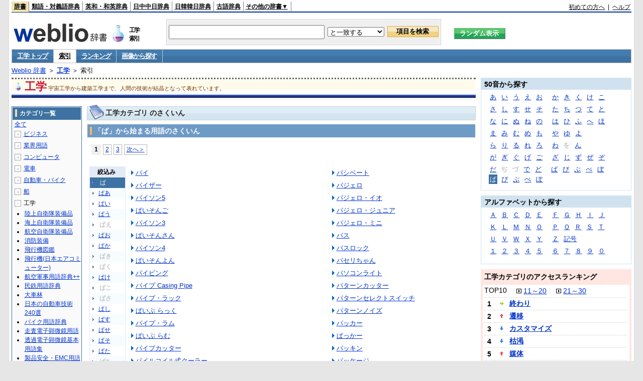

--- FILE ---
content_type: text/html;charset=UTF-8
request_url: https://www.weblio.jp/category/engineering/pa
body_size: 27984
content:
<!DOCTYPE HTML PUBLIC "-//W3C//DTD HTML 4.01 Transitional//EN">
<html lang="ja">
<head>
    <meta http-equiv="Content-Type" content="text/html; charset=UTF-8">

<script type="text/javascript" src="https://cdn.weblio.jp/e7/script/include/lib/jquery.min-1.4.4.js?tst=2026012311"
        charset="UTF-8"></script>
<script type="text/javascript" src="//ajax.googleapis.com/ajax/libs/jqueryui/1.8.24/jquery-ui.min.js"
        charset="UTF-8"></script>
<!-- DataLayer -->
<script>
    
    dataLayer = [{
        
        'splitTest': 'A'
    }];
</script>
<!-- /DataLayer -->
<!-- Start Google Tag Manager -->
<script>
    (function(w,d,s,l,i) {
        w[l]=w[l]||[];
        w[l].push({'gtm.start':new Date().getTime(),event:'gtm.js'});
        var f=d.getElementsByTagName(s)[0],j=d.createElement(s),dl=l!='dataLayer'?'&l='+l:'';
        j.async=true;
        j.src='//www.googletagmanager.com/gtm.js?id='+i+dl;
        f.parentNode.insertBefore(j,f);
    })(window,document,'script','dataLayer','GTM-WCM52W');
</script>
<!-- End Google Tag Manager -->
<script type="text/javascript" src="https://cdn.weblio.jp/e7/script/include/speed/google_offer_wall_custom_choice.js?tst=2026012311"></script>

<script type='text/javascript'>
    var googletag = googletag || {};
    googletag.cmd = googletag.cmd || [];
</script>
<script async src="https://securepubads.g.doubleclick.net/tag/js/gpt.js"></script>

<script type="text/javascript">
    googletag.cmd.push(function () {
        
            googletag.defineSlot('/2211331/Weblio_PC_www_Header_728_90', [728, 90], 'div-gpt-ad-1467639451739-0').addService(googletag.pubads());
            googletag.defineSlot('/2211331/Weblio_PC_www_MiddleLeft_300_250', [336, 280], 'div-gpt-ad-1550128476888-0').addService(googletag.pubads());
            googletag.defineSlot('/2211331/Weblio_PC_www_MiddleRight_300_250', [336, 280], 'div-gpt-ad-1550128644785-0').addService(googletag.pubads());
            googletag.defineSlot('/2211331/Weblio_PC_www_RightTop1_300_250', [300, 250], 'div-gpt-ad-1687160182849-0').addService(googletag.pubads());
            googletag.defineSlot('/2211331/Weblio_PC_www_RightTop2_300_250', [300, 250], 'div-gpt-ad-1687160212558-0').addService(googletag.pubads());
            googletag.defineSlot('/2211331/Weblio_PC_www_BottomLeft_336_280', [336, 280], 'div-gpt-ad-1550128731585-0').addService(googletag.pubads());
            googletag.defineSlot('/2211331/Weblio_PC_www_BottomRight_336_280', [336, 280], 'div-gpt-ad-1550128814979-0').addService(googletag.pubads());
        
        googletag.pubads().enableSingleRequest();
        googletag.enableServices();
    });
</script>
<link rel="manifest" href="https://www.weblio.jp/manifest.json"/>
<link rel="icon" sizes="144x144" href="https://cdn.weblio.jp/e7/img/favicon/www.png"/>
<link rel="apple-touch-icon" href="https://cdn.weblio.jp/e7/img/favicon/www/safari/apple-touch-icon.png"/>
<meta name="msapplication-square70x70logo" content="https://cdn.weblio.jp/e7/img/favicon/www/ie/site-tile-70x70.png"/>
<meta name="msapplication-square150x150logo" content="https://cdn.weblio.jp/e7/img/favicon/www/ie/site-tile-150x150.png"/>
<meta name="msapplication-wide310x150logo" content="https://cdn.weblio.jp/e7/img/favicon/www/ie/site-tile-310x150.png"/>
<meta name="msapplication-square310x310logo" content="https://cdn.weblio.jp/e7/img/favicon/www/ie/site-tile-310x310.png"/>

<title>索引「ぱ」 - Weblio 工学</title>
<meta name="description" content="工学カテゴリの索引「ぱ」。例えば、パイ、パイザー、パイソン5、ぱいそんご、パイソン3、ぱいそんさん、パイソン4、ぱいそんよん、パイピング、パイプ Casing Pipe、などの用語があります。">
<meta name="keywords" content="工学,パイ、パイザー、パイソン5、ぱいそんご、パイソン3">
<link rel="stylesheet" type="text/css" href="https://cdn.weblio.jp/e7/css/www/category.css?tst=2026012311">
<link rel="stylesheet" type="text/css" href="https://www.weblio.jp/include/word_list.css">
<link rel="stylesheet" type="text/css" href="https://cdn.weblio.jp/e7/css/www/category_dict_search_box.css?tst=2026012311">

<script type="text/javascript" src="https://cdn.weblio.jp/e7/script/word_list.js?tst=2026012311" charset="UTF-8"></script>
<script type="text/javascript" src="https://cdn.weblio.jp/e7/script/www/search_dropdown.js?tst=2026012311" charset="UTF-8"></script>
</head>
<body>
<!-- Start Google Tag Manager (noscript) -->
<noscript>
  <iframe src="//www.googletagmanager.com/ns.html?id=GTM-WCM52W" height="0" width="0" style="display:none;visibility:hidden"></iframe>
</noscript>
<!-- End Google Tag Manager (noscript) -->
<div ID=layout>
<div ID=base>
<div ID=head>
<!-- ヘッダバー開始 -->
<div ID=headBar>
    <div ID=headBarL>
        <p class=headBarSel>
    <a href="https://www.weblio.jp/" title="辞典・百科事典の検索サービス - Weblio辞書">辞書</a>
</p>
<p>
    <a href="https://thesaurus.weblio.jp/" title="類語辞典・シソーラス・対義語 - Weblio辞書">類語・対義語辞典</a>
</p>
<p>
    <a href="https://ejje.weblio.jp/" title="英和辞典・和英辞典 - Weblio辞書">英和・和英辞典</a>
</p>
<p>
    <a href="https://cjjc.weblio.jp/" title="中国語辞書 - Weblio日中中日辞典">日中中日辞典</a>
</p>
<p>
    <a href="https://kjjk.weblio.jp/" title="韓国語辞書 - Weblio日韓韓日辞典">日韓韓日辞典</a>
</p>
<p>
    <a href="https://kobun.weblio.jp/" title="古文辞書 - Weblio古語辞典">古語辞典</a>
</p>
<ul 
        ID=NaviNoPulDwn
        onmouseout="showGlobalNaviOtherLinks();"
        onmouseover="showGlobalNaviOtherLinks();">
    <li ID=NaviNoPulDwnLi>その他の辞書▼
        <ul ID=NaviNoPulDwnLiUl>
            <li class=NaviNoPulDwnLiUlLi>
                <a href="https://fjjf.weblio.jp/" title="フランス語辞書 - Weblioフランス語辞典">フランス語辞典</a></li>
            </li>
            <li class=NaviNoPulDwnLiUlLi>
                <a href="https://njjn.weblio.jp/" title="インドネシア語辞書 - Weblioインドネシア語辞典">インドネシア語辞典</a>
            </li>
            <li class=NaviNoPulDwnLiUlLi>
                <a href="https://tjjt.weblio.jp/" title="タイ語辞書 - Weblioタイ語辞典">タイ語辞典</a>
            </li>
            <li class=NaviNoPulDwnLiUlLi>
                <a href="https://vjjv.weblio.jp/" title="ベトナム語辞書 - Weblioベトナム語辞典">ベトナム語辞典</a>
            </li>
            </ul>
    </li>
</ul>
</div>
    <div ID=headBarR>
        <a href="https://help.weblio.jp/www/jpdictionary/j_info" title="初めての方へ">初めての方へ</a>
        
        &nbsp;|&nbsp;
        <a href="https://help.weblio.jp/www" title="ヘルプ">ヘルプ</a>
        </div>
    <b class=clr></b>
</div>


<!-- ヘッダバー終了 -->

<!-- ヘッダ検索ボックス開始 -->
<form action="https://www.weblio.jp/content_find" method="get" name="f">
<table ID=headT>
<tr>
<td ID=headTL>

<table ID=headTLT>
<tr>
<td ID=headTLTL>
<h1><a href="https://www.weblio.jp/" title="辞典・百科事典の検索サービス - Weblio辞書"><img src="https://cdn.weblio.jp/e7/img/logoLM.png" alt="辞典・百科事典の検索サービス - Weblio辞書"></a>
</h1></td>
<td ID=headTLTVC>
<b class=catCatEngineering>&nbsp;</b>
</td>
<td ID=headTLTR>
<span>工学<br>索引</span>
</td>
</tr>
</table>

</td>
<td ID=headTC>

<div ID=headBxMWrp>
<div ID=headBxMCnt>

<table ID=headBxT>
<tr>
<td ID=headBxTL><input maxlength="2048" type="text" name="query" class=formBoxI></td>
<td ID=headBxTC>
<select name="searchType" class=formSelect>
<option value="exact">と一致する</option>
<option value="prefix">で始まる</option>
<option value="contains">を含む</option>
<option value="suffix">で終わる</option>
<option value="text">を解説文に含む</option>
</select>
</td>
<td ID=headBxTR><input type="submit" value="項目を検索" class=formButton>
<span class=inKoWrp><span class=inKoH>&nbsp;</span><span class=inKoB>&nbsp;</span></span>
</td>
</tr>
</table>

</div>
</div>
<!-- 検索ボックス終了 -->

</td>
<td ID=headTR>
<input type="submit" name="random-select" value="ランダム表示" class=formBoxRd>
<span class=inRnWrp>
<span class=inRnCnt>
<span class=inRnH>&nbsp;</span>
<span class=inRnB>&nbsp;</span>
</span>
</span>

</td>
</tr>
</table>
</form>
<!-- ヘッダ検索ボックス終了 -->
</div>

<script type="text/javascript"><!--
$(document).ready(function(){

});

//--></script>
<!-- メニュー開始 -->
<div ID=menu>
<div class=menuOff><a href="https://www.weblio.jp/cat/engineering">工学 トップ</a></div><div class=menuOn><a href="https://www.weblio.jp/category/engineering" class=selectedMenu>索引</a></div><div class=menuOff><a href="https://www.weblio.jp/ranking/engineering">ランキング</a></div><div class=menuOff><a href="https://www.weblio.jp/img_list/engineering">画像から探す</a></div><br class=clr>
</div>
<!-- /メニュー終了 -->
<div ID=menuH>&nbsp;</div>
<div ID=menuB>&nbsp;</div>
<div ID=tpc><a href="https://www.weblio.jp/" title="辞典・百科事典の検索サービス - Weblio辞書">Weblio 辞書</a> ＞ <b><a href="https://www.weblio.jp/cat/engineering" title="工学">工学</a></b> ＞ 索引</div>
<div ID=catBar>
<b class=catCbEngineering>&nbsp;</b><p>工学</p><span>宇宙工学から建築工学まで、人間の技術が結晶となって表れています。</span>
</div>
<p ID=catBarH>&nbsp;</p>
<p ID=catBarB>&nbsp;</p>
<p ID=catBarL>&nbsp;</p>
<p ID=catBarP>&nbsp;</p>

<div ID=wrp>
<div ID=cnt>

<!-- メイン開始 -->
<div ID=main>

<!-- メインナビ開始 -->
<!-- メインナビ終了 -->

<!-- メインボックス開始 -->
<div class=mainCatHWd>
<h2>工学カテゴリ のさくいん</h2>
<p class=mainCatHH>&nbsp;</p>
<p class=mainCatHB>&nbsp;</p>
<p class=mainCatHBdr>&nbsp;</p>
</div>
<p class=mainCatHTI>&nbsp;</p>

<div class=mainBoxH>
<h3><i>&nbsp;</i>「ぱ」から始まる用語のさくいん</h3>
</div>
<br class=clr>

<div class=mainBoxB>
<div class=CtgryPg>
<!--[if !IE]>--><span class=CtgryPgNIE><!--<![endif]-->
<span class=TargetPage>1</span>
<a href="https://www.weblio.jp/category/engineering/pa/2">2</a>
<a href="https://www.weblio.jp/category/engineering/pa/3">3</a>
<a href="https://www.weblio.jp/category/engineering/pa/2">次へ＞</a>
<!--[if !IE]>--></span><!--<![endif]-->
<br>
</div><br>
<br class=clr>
<div class=CtgryLink>

<ul ID="CtgryNimoji">
<li ID="CtgryNimojiHead">絞込み</li>
<li class=Target2Char><b class=TargetChar>ぱ</b></li>
<li class=CtgryNimojiTd1><a href="https://www.weblio.jp/category/engineering/pa-aa">ぱあ</a></li>
<li class=CtgryNimojiTd0><a href="https://www.weblio.jp/category/engineering/pa-ii">ぱい</a></li>
<li class=CtgryNimojiTd1><a href="https://www.weblio.jp/category/engineering/pa-uu">ぱう</a></li>
<li class=CtgryNimojiTd0><b class=NoEntry>ぱえ</b></li>
<li class=CtgryNimojiTd1><a href="https://www.weblio.jp/category/engineering/pa-oo">ぱお</a></li>
<li class=CtgryNimojiTd0><a href="https://www.weblio.jp/category/engineering/pa-ka">ぱか</a></li>
<li class=CtgryNimojiTd1><b class=NoEntry>ぱき</b></li>
<li class=CtgryNimojiTd0><b class=NoEntry>ぱく</b></li>
<li class=CtgryNimojiTd1><a href="https://www.weblio.jp/category/engineering/pa-ke">ぱけ</a></li>
<li class=CtgryNimojiTd0><b class=NoEntry>ぱこ</b></li>
<li class=CtgryNimojiTd1><b class=NoEntry>ぱさ</b></li>
<li class=CtgryNimojiTd0><a href="https://www.weblio.jp/category/engineering/pa-shi">ぱし</a></li>
<li class=CtgryNimojiTd1><a href="https://www.weblio.jp/category/engineering/pa-su">ぱす</a></li>
<li class=CtgryNimojiTd0><a href="https://www.weblio.jp/category/engineering/pa-se">ぱせ</a></li>
<li class=CtgryNimojiTd1><a href="https://www.weblio.jp/category/engineering/pa-so">ぱそ</a></li>
<li class=CtgryNimojiTd0><a href="https://www.weblio.jp/category/engineering/pa-ta">ぱた</a></li>
<li class=CtgryNimojiTd1><b class=NoEntry>ぱち</b></li>
<li class=CtgryNimojiTd0><a href="https://www.weblio.jp/category/engineering/pa-tsu">ぱつ</a></li>
<li class=CtgryNimojiTd1><a href="https://www.weblio.jp/category/engineering/pa-te">ぱて</a></li>
<li class=CtgryNimojiTd0><a href="https://www.weblio.jp/category/engineering/pa-to">ぱと</a></li>
<li class=CtgryNimojiTd1><a href="https://www.weblio.jp/category/engineering/pa-na">ぱな</a></li>
<li class=CtgryNimojiTd0><a href="https://www.weblio.jp/category/engineering/pa-ni">ぱに</a></li>
<li class=CtgryNimojiTd1><b class=NoEntry>ぱぬ</b></li>
<li class=CtgryNimojiTd0><a href="https://www.weblio.jp/category/engineering/pa-ne">ぱね</a></li>
<li class=CtgryNimojiTd1><a href="https://www.weblio.jp/category/engineering/pa-no">ぱの</a></li>
<li class=CtgryNimojiTd0><b class=NoEntry>ぱは</b></li>
<li class=CtgryNimojiTd1><b class=NoEntry>ぱひ</b></li>
<li class=CtgryNimojiTd0><b class=NoEntry>ぱふ</b></li>
<li class=CtgryNimojiTd1><b class=NoEntry>ぱへ</b></li>
<li class=CtgryNimojiTd0><b class=NoEntry>ぱほ</b></li>
<li class=CtgryNimojiTd1><b class=NoEntry>ぱま</b></li>
<li class=CtgryNimojiTd0><b class=NoEntry>ぱみ</b></li>
<li class=CtgryNimojiTd1><b class=NoEntry>ぱむ</b></li>
<li class=CtgryNimojiTd0><b class=NoEntry>ぱめ</b></li>
<li class=CtgryNimojiTd1><b class=NoEntry>ぱも</b></li>
<li class=CtgryNimojiTd0><b class=NoEntry>ぱや</b></li>
<li class=CtgryNimojiTd1><b class=NoEntry>ぱゆ</b></li>
<li class=CtgryNimojiTd0><b class=NoEntry>ぱよ</b></li>
<li class=CtgryNimojiTd1><a href="https://www.weblio.jp/category/engineering/pa-ra">ぱら</a></li>
<li class=CtgryNimojiTd0><a href="https://www.weblio.jp/category/engineering/pa-ri">ぱり</a></li>
<li class=CtgryNimojiTd1><a href="https://www.weblio.jp/category/engineering/pa-ru">ぱる</a></li>
<li class=CtgryNimojiTd0><a href="https://www.weblio.jp/category/engineering/pa-re">ぱれ</a></li>
<li class=CtgryNimojiTd1><b class=NoEntry>ぱろ</b></li>
<li class=CtgryNimojiTd0><a href="https://www.weblio.jp/category/engineering/pa-wa">ぱわ</a></li>
<li class=CtgryNimojiTd1><b class=NoEntry>ぱを</b></li>
<li class=CtgryNimojiTd0><a href="https://www.weblio.jp/category/engineering/pa-nn">ぱん</a></li>
<li class=CtgryNimojiTd1><b class=NoEntry>ぱが</b></li>
<li class=CtgryNimojiTd0><b class=NoEntry>ぱぎ</b></li>
<li class=CtgryNimojiTd1><b class=NoEntry>ぱぐ</b></li>
<li class=CtgryNimojiTd0><b class=NoEntry>ぱげ</b></li>
<li class=CtgryNimojiTd1><b class=NoEntry>ぱご</b></li>
<li class=CtgryNimojiTd0><b class=NoEntry>ぱざ</b></li>
<li class=CtgryNimojiTd1><a href="https://www.weblio.jp/category/engineering/pa-zi">ぱじ</a></li>
<li class=CtgryNimojiTd0><b class=NoEntry>ぱず</b></li>
<li class=CtgryNimojiTd1><b class=NoEntry>ぱぜ</b></li>
<li class=CtgryNimojiTd0><b class=NoEntry>ぱぞ</b></li>
<li class=CtgryNimojiTd1><b class=NoEntry>ぱだ</b></li>
<li class=CtgryNimojiTd0><b class=NoEntry>ぱぢ</b></li>
<li class=CtgryNimojiTd1><b class=NoEntry>ぱづ</b></li>
<li class=CtgryNimojiTd0><b class=NoEntry>ぱで</b></li>
<li class=CtgryNimojiTd1><b class=NoEntry>ぱど</b></li>
<li class=CtgryNimojiTd0><b class=NoEntry>ぱば</b></li>
<li class=CtgryNimojiTd1><b class=NoEntry>ぱび</b></li>
<li class=CtgryNimojiTd0><a href="https://www.weblio.jp/category/engineering/pa-bu">ぱぶ</a></li>
<li class=CtgryNimojiTd1><b class=NoEntry>ぱべ</b></li>
<li class=CtgryNimojiTd0><b class=NoEntry>ぱぼ</b></li>
<li class=CtgryNimojiTd1><a href="https://www.weblio.jp/category/engineering/pa-pa">ぱぱ</a></li>
<li class=CtgryNimojiTd0><a href="https://www.weblio.jp/category/engineering/pa-pi">ぱぴ</a></li>
<li class=CtgryNimojiTd1><a href="https://www.weblio.jp/category/engineering/pa-pu">ぱぷ</a></li>
<li class=CtgryNimojiTd0><b class=NoEntry>ぱぺ</b></li>
<li class=CtgryNimojiTd1><b class=NoEntry>ぱぽ</b></li>
<li class=CtgryNimojiTd0><b class=NoEntry>ぱ(アルファベット)</b></li>
<li class=CtgryNimojiTd1><b class=NoEntry>ぱ(タイ文字)</b></li>
<li class=CtgryNimojiTd0><b class=NoEntry>ぱ(数字)</b></li>
<li class=CtgryNimojiTd1><b class=NoEntry>ぱ(記号)</b></li>
</ul>
<ul class=CtgryUlL>
<li><a href="https://www.weblio.jp/content/%E3%83%91%E3%82%A4?dictCode=YMHBY" title="パイ" rel="nofollow" class=crosslink>パイ</a></li>
<li><a href="https://www.weblio.jp/content/%E3%83%91%E3%82%A4%E3%82%B6%E3%83%BC?dictCode=DSHAR" title="パイザー" rel="nofollow" class=crosslink>パイザー</a></li>
<li><a href="https://www.weblio.jp/content/%E3%83%91%E3%82%A4%E3%82%BD%E3%83%B35?dictCode=KKGNJ" title="パイソン5" rel="nofollow" class=crosslink>パイソン5</a></li>
<li><a href="https://www.weblio.jp/content/%E3%81%B1%E3%81%84%E3%81%9D%E3%82%93%E3%81%94?dictCode=KKGNJ" title="ぱいそんご" rel="nofollow" class=crosslink>ぱいそんご</a></li>
<li><a href="https://www.weblio.jp/content/%E3%83%91%E3%82%A4%E3%82%BD%E3%83%B33?dictCode=KKGNJ" title="パイソン3" rel="nofollow" class=crosslink>パイソン3</a></li>
<li><a href="https://www.weblio.jp/content/%E3%81%B1%E3%81%84%E3%81%9D%E3%82%93%E3%81%95%E3%82%93?dictCode=KKGNJ" title="ぱいそんさん" rel="nofollow" class=crosslink>ぱいそんさん</a></li>
<li><a href="https://www.weblio.jp/content/%E3%83%91%E3%82%A4%E3%82%BD%E3%83%B34?dictCode=KKGNJ" title="パイソン4" rel="nofollow" class=crosslink>パイソン4</a></li>
<li><a href="https://www.weblio.jp/content/%E3%81%B1%E3%81%84%E3%81%9D%E3%82%93%E3%82%88%E3%82%93?dictCode=KKGNJ" title="ぱいそんよん" rel="nofollow" class=crosslink>ぱいそんよん</a></li>
<li><a href="https://www.weblio.jp/content/%E3%83%91%E3%82%A4%E3%83%94%E3%83%B3%E3%82%B0?dictCode=DSHAR" title="パイピング" rel="nofollow" class=crosslink>パイピング</a></li>
<li><a href="https://www.weblio.jp/content/%E3%83%91%E3%82%A4%E3%83%97+Casing+Pipe?dictCode=KSKYG" title="パイプ Casing Pipe" rel="nofollow" class=crosslink>パイプ Casing Pipe</a></li>
<li><a href="https://www.weblio.jp/content/%E3%83%91%E3%82%A4%E3%83%97%E3%83%BB%E3%83%A9%E3%83%83%E3%82%AF?dictCode=SKYYG" title="パイプ・ラック" rel="nofollow" class=crosslink>パイプ・ラック</a></li>
<li><a href="https://www.weblio.jp/content/%E3%81%B1%E3%81%84%E3%81%B7+%E3%82%89%E3%81%A3%E3%81%8F?dictCode=SKYYG" title="ぱいぷ らっく" rel="nofollow" class=crosslink>ぱいぷ らっく</a></li>
<li><a href="https://www.weblio.jp/content/%E3%83%91%E3%82%A4%E3%83%97%E3%83%BB%E3%83%A9%E3%83%A0?dictCode=SKYYG" title="パイプ・ラム" rel="nofollow" class=crosslink>パイプ・ラム</a></li>
<li><a href="https://www.weblio.jp/content/%E3%81%B1%E3%81%84%E3%81%B7+%E3%82%89%E3%82%80?dictCode=SKYYG" title="ぱいぷ らむ" rel="nofollow" class=crosslink>ぱいぷ らむ</a></li>
<li><a href="https://www.weblio.jp/content/%E3%83%91%E3%82%A4%E3%83%97%E3%82%AB%E3%83%83%E3%82%BF%E3%83%BC?dictCode=KCHYG" title="パイプカッター" rel="nofollow" class=crosslink>パイプカッター</a></li>
<li><a href="https://www.weblio.jp/content/%E3%83%91%E3%82%A4%E3%83%AB%E3%82%B3%E3%82%A4%E3%83%AB%E5%BC%8F%E3%82%AF%E3%83%BC%E3%83%A9%E3%83%BC?dictCode=KCHYG" title="パイルコイル式クーラー" rel="nofollow" class=crosslink>パイルコイル式クーラー</a></li>
<li><a href="https://www.weblio.jp/content/%E3%83%91%E3%82%A4%E3%83%97%E3%82%B3%E3%82%A4%E3%83%AB%E3%81%97%E3%81%8D%E3%82%AF%E3%83%BC%E3%83%A9%E3%83%BC?dictCode=KCHYG" title="パイプコイルしきクーラー" rel="nofollow" class=crosslink>パイプコイルしきクーラー</a></li>
<li><a href="https://www.weblio.jp/content/%E3%83%91%E3%82%A4%E3%83%97%E3%82%B7%E3%83%A3%E3%83%95%E3%83%88?dictCode=KCHYG" title="パイプシャフト" rel="nofollow" class=crosslink>パイプシャフト</a></li>
<li><a href="https://www.weblio.jp/content/%E3%83%91%E3%82%A4%E3%83%97%E3%83%80%E3%82%AF%E3%83%88?dictCode=KCHYG" title="パイプダクト" rel="nofollow" class=crosslink>パイプダクト</a></li>
<li><a href="https://www.weblio.jp/content/%E3%83%91%E3%82%A4%E3%83%97%E3%83%8F%E3%83%B3%E3%83%89%E3%83%AA%E3%83%B3%E3%82%B0%E3%82%B7%E3%82%B9%E3%83%86%E3%83%A0?dictCode=KSKYG" title="パイプハンドリングシステム" rel="nofollow" class=crosslink>パイプハンドリングシステム</a></li>
<li><a href="https://www.weblio.jp/content/%E3%83%91%E3%82%A4%E3%83%97%E3%83%99%E3%83%B3%E3%83%80%E3%83%BC?dictCode=KCHYG" title="パイプベンダー" rel="nofollow" class=crosslink>パイプベンダー</a></li>
<li><a href="https://www.weblio.jp/content/%E3%83%91%E3%82%A4%E3%83%97%E3%83%A9%E3%82%A4%E3%83%B3?dictCode=SKYYG" title="パイプライン" rel="nofollow" class=crosslink>パイプライン</a></li>
<li><a href="https://www.weblio.jp/content/%E3%81%B1%E3%81%84%E3%81%B7%E3%82%89%E3%81%84%E3%82%93?dictCode=SKYYG" title="ぱいぷらいん" rel="nofollow" class=crosslink>ぱいぷらいん</a></li>
<li><a href="https://www.weblio.jp/content/%E3%83%91%E3%82%A4%E3%83%97%E3%83%AC%E3%83%B3%E3%83%81?dictCode=KCHYG" title="パイプレンチ" rel="nofollow" class=crosslink>パイプレンチ</a></li>
<li><a href="https://www.weblio.jp/content/%E3%83%91%E3%82%A4%E3%83%97%E3%83%AF%E3%82%A4%E3%83%91%E3%83%BC?dictCode=KSKYG" title="パイプワイパー" rel="nofollow" class=crosslink>パイプワイパー</a></li>
<li><a href="https://www.weblio.jp/content/%E3%83%91%E3%82%A4%E3%83%AB%E3%82%AB%E3%83%BC%E3%83%9A%E3%83%83%E3%83%88?dictCode=KCHYG" title="パイルカーペット" rel="nofollow" class=crosslink>パイルカーペット</a></li>
<li><a href="https://www.weblio.jp/content/%E3%83%91%E3%82%A4%E3%83%AC%E3%83%83%E3%82%AF%E3%82%B9%E3%82%AC%E3%83%A9%E3%82%B9?dictCode=SHMYG" title="パイレックスガラス" rel="nofollow" class=crosslink>パイレックスガラス</a></li>
<li><a href="https://www.weblio.jp/content/%E3%83%91%E3%82%A4%E3%83%AC%E3%83%B3?dictCode=KCHYG" title="パイレン" rel="nofollow" class=crosslink>パイレン</a></li>
<li><a href="https://www.weblio.jp/content/%E3%83%91%E3%82%A4%E3%83%AD%E3%83%83%E3%83%88?dictCode=KKGNJ" title="パイロット" rel="nofollow" class=crosslink>パイロット</a></li>
<li><a href="https://www.weblio.jp/content/%E3%83%91%E3%82%A4%E3%83%AD%E3%83%83%E3%83%88%E3%83%BB%E3%83%86%E3%82%B9%E3%83%88?dictCode=SKYYG" title="パイロット・テスト" rel="nofollow" class=crosslink>パイロット・テスト</a></li>
<li><a href="https://www.weblio.jp/content/%E3%81%B1%E3%81%84%E3%82%8D%E3%81%A3%E3%81%A8+%E3%81%A6%E3%81%99%E3%81%A8?dictCode=SKYYG" title="ぱいろっと てすと" rel="nofollow" class=crosslink>ぱいろっと てすと</a></li>
<li><a href="https://www.weblio.jp/content/%E3%83%91%E3%82%A4%E3%83%AD%E3%83%83%E3%83%88%E3%82%B3%E3%83%B3%E3%83%90%E3%83%BC%E3%82%BF%E3%83%BC?dictCode=DSHAR" title="パイロットコンバーター" rel="nofollow" class=crosslink>パイロットコンバーター</a></li>
<li><a href="https://www.weblio.jp/content/%E3%83%8F%E3%82%A4%E3%83%86%E3%83%B3%E3%82%B7%E3%83%A7%E3%83%B3%E3%82%B3%E3%83%BC%E3%83%89?dictCode=YMHBY" title="ハイテンションコード" rel="nofollow" class=crosslink>ハイテンションコード</a></li>
<li><a href="https://www.weblio.jp/content/%E3%83%91%E3%82%A4%E3%83%AD%E3%83%83%E3%83%88%E5%99%B4%E5%B0%84?dictCode=DSHAR" title="パイロット噴射" rel="nofollow" class=crosslink>パイロット噴射</a></li>
<li><a href="https://www.weblio.jp/content/%E3%83%91%E3%82%A4%E3%83%AD%E3%83%83%E3%83%88%E3%83%A9%E3%82%A4%E3%83%B3?dictCode=DSHAR" title="パイロットライン" rel="nofollow" class=crosslink>パイロットライン</a></li>
<li><a href="https://www.weblio.jp/content/%E3%83%91%E3%82%A4%E3%83%AD%E3%83%83%E3%83%88%E3%83%A9%E3%83%B3%E3%83%97?dictCode=DSHAR" title="パイロットランプ" rel="nofollow" class=crosslink>パイロットランプ</a></li>
<li><a href="https://www.weblio.jp/content/%E3%83%91%E3%82%A4%E3%83%AD%E3%83%AA%E3%82%B7%E3%82%B9?dictCode=SKYYG" title="パイロリシス" rel="nofollow" class=crosslink>パイロリシス</a></li>
<li><a href="https://www.weblio.jp/content/%E3%81%B1%E3%81%84%E3%82%8D%E3%82%8A%E3%81%97%E3%81%99?dictCode=SKYYG" title="ぱいろりしす" rel="nofollow" class=crosslink>ぱいろりしす</a></li>
<li><a href="https://www.weblio.jp/content/%E3%83%91%E3%82%A4%E3%83%AD%E3%83%B3?dictCode=KKGNJ" title="パイロン" rel="nofollow" class=crosslink>パイロン</a></li>
<li><a href="https://www.weblio.jp/content/%E3%83%91%E3%82%A6%E3%83%80%E3%83%BC%E3%82%B3%E3%83%BC%E3%83%88?dictCode=SHMYG" title="パウダーコート" rel="nofollow" class=crosslink>パウダーコート</a></li>
<li><a href="https://www.weblio.jp/content/%E3%83%91%E3%82%A6%E3%83%80%E3%83%BC%E3%83%AB%E3%83%BC%E3%83%A0?dictCode=SHMYG" title="パウダールーム" rel="nofollow" class=crosslink>パウダールーム</a></li>
<li><a href="https://www.weblio.jp/content/%E3%83%91%E3%82%AA?dictCode=DSHAR" title="パオ" rel="nofollow" class=crosslink>パオ</a></li>
<li><a href="https://www.weblio.jp/content/%E3%81%B1%E3%81%8B%E7%A9%B4?dictCode=DSHAR" title="ぱか穴" rel="nofollow" class=crosslink>ぱか穴</a></li>
<li><a href="https://www.weblio.jp/content/%E3%83%91%E3%82%AB%E3%83%83%E3%82%B5%E6%B2%B9%E7%94%B0?dictCode=SKYYG" title="パカッサ油田" rel="nofollow" class=crosslink>パカッサ油田</a></li>
<li><a href="https://www.weblio.jp/content/%E3%81%B1%E3%81%8B%E3%81%A3%E3%81%95%E3%82%86%E3%81%A7%E3%82%93?dictCode=SKYYG" title="ぱかっさゆでん" rel="nofollow" class=crosslink>ぱかっさゆでん</a></li>
<li><a href="https://www.weblio.jp/content/%E3%83%91%E3%82%B1%E3%83%83%E3%83%88%E9%80%9A%E4%BF%A1?dictCode=DSHAR" title="パケット通信" rel="nofollow" class=crosslink>パケット通信</a></li>
<li><a href="https://www.weblio.jp/content/%E3%83%91%E3%82%B7%E3%83%95%E3%82%A3%E3%83%83%E3%82%AF?dictCode=DSHAR" title="パシフィック" rel="nofollow" class=crosslink>パシフィック</a></li>
<li><a href="https://www.weblio.jp/content/%E3%83%91%E3%82%B7%E3%83%95%E3%82%A3%E3%83%83%E3%82%AF%E3%83%BB%E3%82%B0%E3%83%A9%E3%83%B3%E3%83%97%E3%83%AA?dictCode=DSHAR" title="パシフィック・グランプリ" rel="nofollow" class=crosslink>パシフィック・グランプリ</a></li>
</ul>
<ul class=CtgryUlR>
<li><a href="https://www.weblio.jp/content/%E3%83%91%E3%82%B7%E3%83%99%E3%83%BC%E3%83%88?dictCode=NJYGS" title="パシベート" rel="nofollow" class=crosslink>パシベート</a></li>
<li><a href="https://www.weblio.jp/content/%E3%83%91%E3%82%B8%E3%82%A7%E3%83%AD?dictCode=DSHAR" title="パジェロ" rel="nofollow" class=crosslink>パジェロ</a></li>
<li><a href="https://www.weblio.jp/content/%E3%83%91%E3%82%B8%E3%82%A7%E3%83%AD%E3%83%BB%E3%82%A4%E3%82%AA?dictCode=DSHAR" title="パジェロ・イオ" rel="nofollow" class=crosslink>パジェロ・イオ</a></li>
<li><a href="https://www.weblio.jp/content/%E3%83%91%E3%82%B8%E3%82%A7%E3%83%AD%E3%83%BB%E3%82%B8%E3%83%A5%E3%83%8B%E3%82%A2?dictCode=DSHAR" title="パジェロ・ジュニア" rel="nofollow" class=crosslink>パジェロ・ジュニア</a></li>
<li><a href="https://www.weblio.jp/content/%E3%83%91%E3%82%B8%E3%82%A7%E3%83%AD%E3%83%BB%E3%83%9F%E3%83%8B?dictCode=DSHAR" title="パジェロ・ミニ" rel="nofollow" class=crosslink>パジェロ・ミニ</a></li>
<li><a href="https://www.weblio.jp/content/%E3%83%91%E3%82%B9?dictCode=KSKYG" title="パス" rel="nofollow" class=crosslink>パス</a></li>
<li><a href="https://www.weblio.jp/content/%E3%83%91%E3%82%B9%E3%83%AD%E3%83%83%E3%82%AF?dictCode=DSHAR" title="パスロック" rel="nofollow" class=crosslink>パスロック</a></li>
<li><a href="https://www.weblio.jp/content/%E3%83%91%E3%82%BB%E3%83%AA%E3%81%A1%E3%82%83%E3%82%93?dictCode=KKGNJ" title="パセリちゃん" rel="nofollow" class=crosslink>パセリちゃん</a></li>
<li><a href="https://www.weblio.jp/content/%E3%83%91%E3%82%BD%E3%82%B3%E3%83%B3%E3%83%A9%E3%82%A4%E3%83%88?dictCode=SHMYG" title="パソコンライト" rel="nofollow" class=crosslink>パソコンライト</a></li>
<li><a href="https://www.weblio.jp/content/%E3%83%91%E3%82%BF%E3%83%BC%E3%83%B3%E3%82%AB%E3%83%83%E3%82%BF%E3%83%BC?dictCode=SHMYG" title="パターンカッター" rel="nofollow" class=crosslink>パターンカッター</a></li>
<li><a href="https://www.weblio.jp/content/%E3%83%91%E3%82%BF%E3%83%BC%E3%83%B3%E3%82%BB%E3%83%AC%E3%82%AF%E3%83%88%E3%82%B9%E3%82%A4%E3%83%83%E3%83%81?dictCode=DSHAR" title="パターンセレクトスイッチ" rel="nofollow" class=crosslink>パターンセレクトスイッチ</a></li>
<li><a href="https://www.weblio.jp/content/%E3%83%91%E3%82%BF%E3%83%BC%E3%83%B3%E3%83%8E%E3%82%A4%E3%82%BA?dictCode=DSHAR" title="パターンノイズ" rel="nofollow" class=crosslink>パターンノイズ</a></li>
<li><a href="https://www.weblio.jp/content/%E3%83%91%E3%83%83%E3%82%AB%E3%83%BC?dictCode=SKYYG" title="パッカー" rel="nofollow" class=crosslink>パッカー</a></li>
<li><a href="https://www.weblio.jp/content/%E3%81%B1%E3%81%A3%E3%81%8B%E3%83%BC?dictCode=SKYYG" title="ぱっかー" rel="nofollow" class=crosslink>ぱっかー</a></li>
<li><a href="https://www.weblio.jp/content/%E3%83%91%E3%83%83%E3%82%AD%E3%83%B3?dictCode=DSHAR" title="パッキン" rel="nofollow" class=crosslink>パッキン</a></li>
<li><a href="https://www.weblio.jp/content/%E3%83%91%E3%83%83%E3%82%B1%E3%83%BC%E3%82%B8?dictCode=DSHAR" title="パッケージ" rel="nofollow" class=crosslink>パッケージ</a></li>
<li><a href="https://www.weblio.jp/content/%E3%83%91%E3%83%83%E3%82%B1%E3%83%BC%E3%82%B8%E5%9E%8B%E3%82%A8%E3%82%A2%E3%82%B3%E3%83%B3?dictCode=KCHYG" title="パッケージ型エアコン" rel="nofollow" class=crosslink>パッケージ型エアコン</a></li>
<li><a href="https://www.weblio.jp/content/%E3%83%91%E3%83%83%E3%82%B1%E3%83%BC%E3%82%B8%E3%81%8C%E3%81%9F%E3%82%A8%E3%82%A2%E3%82%B3%E3%83%B3?dictCode=KCHYG" title="パッケージがたエアコン" rel="nofollow" class=crosslink>パッケージがたエアコン</a></li>
<li><a href="https://www.weblio.jp/content/%E3%83%91%E3%83%83%E3%82%B1%E3%83%BC%E3%82%B8%E5%9E%8B%E7%A9%BA%E6%B0%97%E8%AA%BF%E5%92%8C%E6%A9%9F?dictCode=KCHYG" title="パッケージ型空気調和機" rel="nofollow" class=crosslink>パッケージ型空気調和機</a></li>
<li><a href="https://www.weblio.jp/content/%E3%83%91%E3%83%83%E3%82%B1%E3%83%BC%E3%82%B8%E3%81%8C%E3%81%9F%E3%81%8F%E3%81%86%E3%81%8D%E3%81%A1%E3%82%87%E3%81%86%E3%82%8F%E3%81%8D?dictCode=KCHYG" title="パッケージがたくうきちょうわき" rel="nofollow" class=crosslink>パッケージがたくうきちょうわき</a></li>
<li><a href="https://www.weblio.jp/content/%E3%83%91%E3%83%83%E3%82%B1%E3%83%BC%E3%82%B8%E3%83%88%E3%83%AC%E3%82%A4?dictCode=DSHAR" title="パッケージトレイ" rel="nofollow" class=crosslink>パッケージトレイ</a></li>
<li><a href="https://www.weblio.jp/content/%E3%83%91%E3%83%83%E3%82%B1%E3%83%BC%E3%82%B8%E3%83%89%E3%83%AD%E3%83%BC%E3%82%A4%E3%83%B3%E3%82%B0?dictCode=DSHAR" title="パッケージドローイング" rel="nofollow" class=crosslink>パッケージドローイング</a></li>
<li><a href="https://www.weblio.jp/content/%E3%83%91%E3%83%83%E3%82%B1%E3%83%BC%E3%82%B8%E3%83%A6%E3%83%8B%E3%83%83%E3%83%88%E6%96%B9%E5%BC%8F?dictCode=KCHYG" title="パッケージユニット方式" rel="nofollow" class=crosslink>パッケージユニット方式</a></li>
<li><a href="https://www.weblio.jp/content/%E3%83%91%E3%83%83%E3%82%B1%E3%83%BC%E3%82%B8%E3%83%A6%E3%83%8B%E3%83%83%E3%83%88%E3%81%BB%E3%81%86%E3%81%97%E3%81%8D?dictCode=KCHYG" title="パッケージユニットほうしき" rel="nofollow" class=crosslink>パッケージユニットほうしき</a></li>
<li><a href="https://www.weblio.jp/content/%E3%83%91%E3%83%83%E3%82%B1%E3%83%BC%E3%82%B8%E3%83%B3%E3%82%B0?dictCode=DSHAR" title="パッケージング" rel="nofollow" class=crosslink>パッケージング</a></li>
<li><a href="https://www.weblio.jp/content/%E3%83%91%E3%83%83%E3%82%B7%E3%83%96%E3%82%B5%E3%82%B9%E3%83%9A%E3%83%B3%E3%82%B7%E3%83%A7%E3%83%B3?dictCode=DSHAR" title="パッシブサスペンション" rel="nofollow" class=crosslink>パッシブサスペンション</a></li>
<li><a href="https://www.weblio.jp/content/%E3%83%91%E3%83%83%E3%82%B7%E3%83%96%E7%A3%81%E6%B0%97%E3%82%B7%E3%83%BC%E3%83%AB%E3%83%89?dictCode=SDKYS" title="パッシブ磁気シールド" rel="nofollow" class=crosslink>パッシブ磁気シールド</a></li>
<li><a href="https://www.weblio.jp/content/%E3%83%91%E3%83%83%E3%82%B7%E3%83%96%E3%82%B9%E3%83%86%E3%82%A2?dictCode=DSHAR" title="パッシブステア" rel="nofollow" class=crosslink>パッシブステア</a></li>
<li><a href="https://www.weblio.jp/content/%E3%83%91%E3%83%83%E3%82%B7%E3%83%96%E3%82%BB%E3%83%BC%E3%83%95%E3%83%86%E3%82%A3?dictCode=DSHAR" title="パッシブセーフティ" rel="nofollow" class=crosslink>パッシブセーフティ</a></li>
<li><a href="https://www.weblio.jp/content/%E3%83%91%E3%83%83%E3%82%B7%E3%83%96%E3%83%AC%E3%83%BC%E3%83%80%E3%83%BC%E8%AA%98%E5%B0%8E?dictCode=KKGNJ" title="パッシブレーダー誘導" rel="nofollow" class=crosslink>パッシブレーダー誘導</a></li>
<li><a href="https://www.weblio.jp/content/%E3%81%B1%E3%81%A3%E3%81%97%E3%81%B6%E3%82%8C%E3%83%BC%E3%81%A0%E3%83%BC%E3%82%86%E3%81%86%E3%81%A9%E3%81%86?dictCode=KKGNJ" title="ぱっしぶれーだーゆうどう" rel="nofollow" class=crosslink>ぱっしぶれーだーゆうどう</a></li>
<li><a href="https://www.weblio.jp/content/%E3%83%90%E3%83%83%E3%82%AF%E3%83%AC%E3%82%B9%E3%83%88?dictCode=YMHBY" title="バックレスト" rel="nofollow" class=crosslink>バックレスト</a></li>
<li><a href="https://www.weblio.jp/content/%E3%83%91%E3%83%83%E3%82%B7%E3%83%B3%E3%82%B0%E3%83%A9%E3%82%A4%E3%83%88?dictCode=DSHAR" title="パッシングライト" rel="nofollow" class=crosslink>パッシングライト</a></li>
<li><a href="https://www.weblio.jp/content/%E3%83%91%E3%83%83%E3%82%BB%E3%83%B3%E3%82%B8%E3%83%A3%E3%83%BC?dictCode=DSHAR" title="パッセンジャー" rel="nofollow" class=crosslink>パッセンジャー</a></li>
<li><a href="https://www.weblio.jp/content/%E3%83%91%E3%83%83%E3%82%BB%E3%83%B3%E3%82%B8%E3%83%A3%E3%83%BC%E3%82%B7%E3%83%BC%E3%83%88?dictCode=DSHAR" title="パッセンジャーシート" rel="nofollow" class=crosslink>パッセンジャーシート</a></li>
<li><a href="https://www.weblio.jp/content/%E3%83%91%E3%83%83%E3%82%BB%E3%83%B3%E3%82%B8%E3%83%A3%E3%83%BC%E3%82%BB%E3%83%AB?dictCode=DSHAR" title="パッセンジャーセル" rel="nofollow" class=crosslink>パッセンジャーセル</a></li>
<li><a href="https://www.weblio.jp/content/%E3%83%91%E3%83%83%E3%83%81?dictCode=DSHAR" title="パッチ" rel="nofollow" class=crosslink>パッチ</a></li>
<li><a href="https://www.weblio.jp/content/%E3%83%91%E3%83%83%E3%83%88?dictCode=TKSYS" title="パット" rel="nofollow" class=crosslink>パット</a></li>
<li><a href="https://www.weblio.jp/content/%E3%81%B1%E3%81%A3%E3%81%A8?dictCode=TKSYS" title="ぱっと" rel="nofollow" class=crosslink>ぱっと</a></li>
<li><a href="https://www.weblio.jp/content/%E3%83%91%E3%83%83%E3%83%89%E3%82%A6%E3%82%A7%E3%82%A2%E3%82%A4%E3%83%B3%E3%82%B8%E3%82%B1%E3%83%BC%E3%82%BF%E3%83%BC?dictCode=DSHAR" title="パッドウェアインジケーター" rel="nofollow" class=crosslink>パッドウェアインジケーター</a></li>
<li><a href="https://www.weblio.jp/content/%E3%83%91%E3%83%86?dictCode=KCHYG" title="パテ" rel="nofollow" class=crosslink>パテ</a></li>
<li><a href="https://www.weblio.jp/content/%E3%83%91%E3%83%86%E3%82%A3%E3%82%AD%E3%83%A5%E3%83%AC%E3%83%BC%E3%83%88?dictCode=MNTEY" title="パティキュレート" rel="nofollow" class=crosslink>パティキュレート</a></li>
<li><a href="https://www.weblio.jp/content/%E3%83%88%E3%83%AB%E3%83%BC%E3%82%B9%E3%82%BF%E3%82%A4%E3%83%88?dictCode=YSZTK" title="トルースタイト" rel="nofollow" class=crosslink>トルースタイト</a></li>
<li><a href="https://www.weblio.jp/content/%E3%83%91%E3%83%86%E3%83%B3%E3%83%88?dictCode=KCHYG" title="パテント" rel="nofollow" class=crosslink>パテント</a></li>
<li><a href="https://www.weblio.jp/content/%E3%83%91%E3%83%88%E3%83%AA%E3%83%83%E3%82%AF%E3%83%BB%E3%83%87%E3%83%91%E3%82%A4%E3%82%A8?dictCode=DSHAR" title="パトリック・デパイエ" rel="nofollow" class=crosslink>パトリック・デパイエ</a></li>
<li><a href="https://www.weblio.jp/content/%E3%83%91%E3%83%88%E3%83%AB%E3%82%A4%E3%83%A6%E3%82%B9%E3%82%A4%E3%82%B9?dictCode=KKGNJ" title="パトルイユスイス" rel="nofollow" class=crosslink>パトルイユスイス</a></li>
<li><a href="https://www.weblio.jp/content/%E3%83%91%E3%83%88%E3%83%AB%E3%82%A4%E3%83%A6%E3%83%BB%E3%83%89%E3%83%BB%E3%83%95%E3%83%A9%E3%83%B3%E3%82%B9?dictCode=KKGNJ" title="パトルイユ・ド・フランス" rel="nofollow" class=crosslink>パトルイユ・ド・フランス</a></li>
<li><a href="https://www.weblio.jp/content/%E3%83%91%E3%83%8A%E3%82%B4%E3%83%BC%E3%83%AB%E3%83%89D?dictCode=SHMYG" title="パナゴールドD" rel="nofollow" class=crosslink>パナゴールドD</a></li>
</ul>
</div>
<br class=clr>
<br><br>
<div style="border:1px solid #b5b6b5;font-size:0.9em;line-height:1.32em;padding:10px;text-align:left;">

Weblioのさくいんはプログラムで自動的に生成されているため、一部不適切なさくいんの配置が含まれていることもあります。ご了承くださいませ。<a href="https://help.weblio.jp/feedback">お問い合わせ</a>。
</div><div class=CtgryPg>
<div class=CtgryPgDn>
<!--[if !IE]>--><span class=CtgryPgNIE><!--<![endif]-->
<span class=TargetPage>1</span>
<a href="https://www.weblio.jp/category/engineering/pa/2">2</a>
<a href="https://www.weblio.jp/category/engineering/pa/3">3</a>
<a href="https://www.weblio.jp/category/engineering/pa/2">次へ＞</a>
<!--[if !IE]>--></span><!--<![endif]-->
<br>
</div>
</div>
</div>
</div>
</div>

<!-- メイン終了 -->

<!-- ツリー開始 -->
<div ID=tree>
<div class=trBx>
<div class=trBxH>
<i>&nbsp;</i><h2>カテゴリ一覧</h2>
</div>
<div class=trBxM>
<a href="https://www.weblio.jp/category/" title="全て" class=trBxMAll>全て</a>
<div class=trBxMCbx>
<p class=trBxMLi><span class=pl onclick="return catRNewNav(this, 0);" id=catIcon0>＋</span>
<a href="https://www.weblio.jp/category/business" title="ビジネス">ビジネス</a>
</p>
<div id=treeBoxCat0 style="position:absolute; top:-140px; left:-140px; visibility:hidden; width:133px;">
<b><a href="https://www.weblio.jp/category/business/sngjy" title="新語時事用語辞典">新語時事用語辞典</a></b><b><a href="https://www.weblio.jp/category/business/jjabc" title="時事用語のABC">時事用語のABC</a></b><b><a href="https://www.weblio.jp/category/business/maygs" title="M＆A用語集">M＆A用語集</a></b><b><a href="https://www.weblio.jp/category/business/mgmys" title="マネジメント用語集">マネジメント用語集</a></b><b><a href="https://www.weblio.jp/category/business/mktyg" title="マーケティング用語">マーケティング用語</a></b><b><a href="https://www.weblio.jp/category/business/dbmyg" title="DBM用語辞典">DBM用語辞典</a></b><b><a href="https://www.weblio.jp/category/business/rytyg" title="流通用語辞典">流通用語辞典</a></b><b><a href="https://www.weblio.jp/category/business/kaike" title="会計用語辞典">会計用語辞典</a></b><b><a href="https://www.weblio.jp/category/business/kkkys" title="会計監査関連用語集">会計監査関連用語集</a></b><b><a href="https://www.weblio.jp/category/business/gkkws" title="外国為替用語集">外国為替用語集</a></b><b><a href="https://www.weblio.jp/category/business/dowsh" title="証券用語集">証券用語集</a></b><b><a href="https://www.weblio.jp/category/business/dowcp" title="米国企業情報">米国企業情報</a></b><b><a href="https://www.weblio.jp/category/business/cntkj" title="ZDNet Japan 企業情報">ZDNet Japan 企業情報</a></b><b><a href="https://www.weblio.jp/category/business/npohd" title="全国NPO法人情報検索">全国NPO法人情報検索</a></b><b><a href="https://www.weblio.jp/category/business/koeki" title="公益法人データベース">公益法人データベース</a></b><b><a href="https://www.weblio.jp/category/business/khkyg" title="公益法人用語集">公益法人用語集</a></b><b><a href="https://www.weblio.jp/category/business/kkrkg" title="国際関係用語">国際関係用語</a></b><b><a href="https://www.weblio.jp/category/business/gsfkg" title="軍縮不拡散外交用語集">軍縮不拡散外交用語集</a></b><b><a href="https://www.weblio.jp/category/business/zkkys" title="税関関係用語集">税関関係用語集</a></b><b><a href="https://www.weblio.jp/category/business/tshsh" title="投資信託用語集">投資信託用語集</a></b><b><a href="https://www.weblio.jp/category/business/shskm" title="商品先物取引用語集">商品先物取引用語集</a></b><b><a href="https://www.weblio.jp/category/business/tkkyy" title="特許用語集">特許用語集</a></b><b><a href="https://www.weblio.jp/category/business/hrkyj" title="法律関連用語集">法律関連用語集</a></b><b><a href="https://www.weblio.jp/category/business/ctkzs" title="知的財産用語辞典">知的財産用語辞典</a></b><b><a href="https://www.weblio.jp/category/business/cbely" title="サイバー法用語集">サイバー法用語集</a></b><b><a href="https://www.weblio.jp/category/business/cskry" title="著作権関連用語">著作権関連用語</a></b><b><a href="https://www.weblio.jp/category/business/jkkyg" title="人権啓発用語辞典">人権啓発用語辞典</a></b><b><a href="https://www.weblio.jp/category/business/nhsgb" title="日本標準産業分類">日本標準産業分類</a></b><b><a href="https://www.weblio.jp/category/business/nhskb" title="日本標準職業分類">日本標準職業分類</a></b><b><a href="https://www.weblio.jp/category/business/fjshi" title="資格大辞典">資格大辞典</a></b><b><a href="https://www.weblio.jp/category/business/shkgz" title="職業図鑑">職業図鑑</a></b><b><a href="https://www.weblio.jp/category/business/jnjrm" title="人事労務用語辞典">人事労務用語辞典</a></b><b><a href="https://www.weblio.jp/category/business/jnzmy" title="人材マネジメント用語">人材マネジメント用語</a></b><b><a href="https://www.weblio.jp/category/business/rdtyk" title="労働統計用語解説">労働統計用語解説</a></b><b><a href="https://www.weblio.jp/category/business/tnshk" title="転職用語辞典">転職用語辞典</a></b><b><a href="https://www.weblio.jp/category/business/jdhky" title="自動車保険用語集">自動車保険用語集</a></b><b><a href="https://www.weblio.jp/category/business/sehok" title="生命保険用語集">生命保険用語集</a></b><b><a href="https://www.weblio.jp/category/business/krdnk" title="年金用語集">年金用語集</a></b><b><a href="https://www.weblio.jp/category/business/kkkzk" title="国民経済計算用語集">国民経済計算用語集</a></b><b><a href="https://ejje.weblio.jp/category/business/gkkry" title="外交関連用語集">外交関連用語集</a></b><b><a href="https://ejje.weblio.jp/category/business/ekzyj" title="英和経済用語辞典">英和経済用語辞典</a></b><b><a href="https://ejje.weblio.jp/category/business/kznhg" title="経済のにほんご">経済のにほんご</a></b><b><a href="https://ejje.weblio.jp/category/business/ifezs" title="英文財務諸表用語集">英文財務諸表用語集</a></b><b><a href="https://ejje.weblio.jp/category/business/jjrmw" title="人事労務和英辞典">人事労務和英辞典</a></b><b><a href="https://ejje.weblio.jp/category/business/esmhy" title="英和生命保険用語辞典">英和生命保険用語辞典</a></b><b><a href="https://ejje.weblio.jp/category/business/esskb" title="英和商品・サービス国際分類名">英和商品・サービス国際分類名</a></b><b><a href="https://ejje.weblio.jp/category/business/wnhsb" title="和英日本標準商品分類">和英日本標準商品分類</a></b>
</div>
<p class=trBxMLi><span class=pl onclick="return catRNewNav(this, 1);" id=catIcon1>＋</span>
<a href="https://www.weblio.jp/category/occupation" title="業界用語">業界用語</a>
</p>
<div id=treeBoxCat1 style="position:absolute; top:-140px; left:-140px; visibility:hidden; width:133px;">
<b><a href="https://www.weblio.jp/category/occupation/sgkkk" title="産業・環境キーワード">産業・環境キーワード</a></b><b><a href="https://www.weblio.jp/category/occupation/isoyg" title="ISO用語辞典">ISO用語辞典</a></b><b><a href="https://www.weblio.jp/category/occupation/faygj" title="FA用語辞典">FA用語辞典</a></b><b><a href="https://www.weblio.jp/category/occupation/lscys" title="ロジスティクス用語集">ロジスティクス用語集</a></b><b><a href="https://www.weblio.jp/category/occupation/inskk" title="印刷関係用語集">印刷関係用語集</a></b><b><a href="https://www.weblio.jp/category/occupation/frhny" title="古本用語集">古本用語集</a></b><b><a href="https://www.weblio.jp/category/occupation/kkygj" title="広告用語辞典">広告用語辞典</a></b><b><a href="https://www.weblio.jp/category/occupation/shich" title="視聴率関連用語">視聴率関連用語</a></b><b><a href="https://www.weblio.jp/category/occupation/clcys" title="コールセンター用語集">コールセンター用語集</a></b><b><a href="https://www.weblio.jp/category/occupation/vdoyg" title="ビデオ用語集">ビデオ用語集</a></b><b><a href="https://www.weblio.jp/category/occupation/taxis" title="タクシー業界用語辞典">タクシー業界用語辞典</a></b><b><a href="https://www.weblio.jp/category/occupation/rakno" title="酪農用語解説">酪農用語解説</a></b><b><a href="https://www.weblio.jp/category/occupation/ngkry" title="農業関連用語">農業関連用語</a></b><b><a href="https://www.weblio.jp/category/occupation/rgkry" title="林業関連用語">林業関連用語</a></b><b><a href="https://www.weblio.jp/category/occupation/ssndh" title="水産大百科">水産大百科</a></b><b><a href="https://www.weblio.jp/category/occupation/nrnss" title="農林水産関係用語集">農林水産関係用語集</a></b><b><a href="https://www.weblio.jp/category/occupation/nkgns" title="農機具の種類">農機具の種類</a></b><b><a href="https://www.weblio.jp/category/occupation/knkyy" title="環境用語集">環境用語集</a></b><b><a href="https://www.weblio.jp/category/occupation/kkayg" title="環境アセスメント用語">環境アセスメント用語</a></b><b><a href="https://www.weblio.jp/category/occupation/mzshr" title="水処理関連用語集">水処理関連用語集</a></b><b><a href="https://www.weblio.jp/category/occupation/jmayh" title="気象庁 予報用語">気象庁 予報用語</a></b><b><a href="https://www.weblio.jp/category/occupation/kykhk" title="海洋基本計画用語集">海洋基本計画用語集</a></b><b><a href="https://ejje.weblio.jp/category/occupation/kstye" title="警察用語英訳一覧">警察用語英訳一覧</a></b><b><a href="https://ejje.weblio.jp/category/occupation/wbrkg" title="和英防衛略語集">和英防衛略語集</a></b><b><a href="https://ejje.weblio.jp/category/occupation/wmcny" title="和英マシニング用語集">和英マシニング用語集</a></b><b><a href="https://ejje.weblio.jp/category/occupation/eitsk" title="英和ITS関連用語集">英和ITS関連用語集</a></b><b><a href="https://ejje.weblio.jp/category/occupation/skswj" title="作業環境測定和英辞典">作業環境測定和英辞典</a></b><b><a href="https://ejje.weblio.jp/category/occupation/rmsjy" title="ラムサール条約用語和英対訳集">ラムサール条約用語和英対訳集</a></b>
</div>
<p class=trBxMLi><span class=pl onclick="return catRNewNav(this, 2);" id=catIcon2>＋</span>
<a href="https://www.weblio.jp/category/computer" title="コンピュータ">コンピュータ</a>
</p>
<div id=treeBoxCat2 style="position:absolute; top:-140px; left:-140px; visibility:hidden; width:133px;">
<b><a href="https://www.weblio.jp/category/computer/ktdcm" title="携帯電話(docomo)">携帯電話(docomo)</a></b><b><a href="https://www.weblio.jp/category/computer/ktsbm" title="携帯電話(SoftBank)">携帯電話(SoftBank)</a></b><b><a href="https://www.weblio.jp/category/computer/ktiau" title="携帯電話(au)">携帯電話(au)</a></b><b><a href="https://www.weblio.jp/category/computer/ktiem" title="携帯電話(イー・モバイル)">携帯電話(イー・モバイル)</a></b><b><a href="https://www.weblio.jp/category/computer/ktwlc" title="携帯電話(WILLCOM)">携帯電話(WILLCOM)</a></b><b><a href="https://www.weblio.jp/category/computer/csodc" title="デジタルカメラ(CASIO)">デジタルカメラ(CASIO)</a></b><b><a href="https://www.weblio.jp/category/computer/necch" title="NECパソコン博物館">NECパソコン博物館</a></b><b><a href="https://www.weblio.jp/category/computer/fjtrs" title="富士通歴代製品">富士通歴代製品</a></b><b><a href="https://www.weblio.jp/category/computer/barco" title="バーコード用語事典">バーコード用語事典</a></b><b><a href="https://www.weblio.jp/category/computer/prolg" title="Prolog用語辞典">Prolog用語辞典</a></b><b><a href="https://www.weblio.jp/category/computer/dnpsr" title="電波の種類">電波の種類</a></b><b><a href="https://www.weblio.jp/category/computer/dprss" title="電波利用システムの種類">電波利用システムの種類</a></b><b><a href="https://www.weblio.jp/category/computer/hkdnd" title="光・電子デバイス用語集">光・電子デバイス用語集</a></b><b><a href="https://www.weblio.jp/category/computer/ntwky" title="ネットワーク用語集">ネットワーク用語集</a></b><b><a href="https://www.weblio.jp/category/computer/pgnsr" title="プラグ・端子の種類">プラグ・端子の種類</a></b><b><a href="https://www.weblio.jp/category/computer/srund" title="サラウンド用語辞典">サラウンド用語辞典</a></b><b><a href="https://www.weblio.jp/category/computer/direy" title="デジタルレコーディング用語集">デジタルレコーディング用語集</a></b><b><a href="https://www.weblio.jp/category/computer/avkky" title="AV機器関連用語辞典">AV機器関連用語辞典</a></b><b><a href="https://www.weblio.jp/category/computer/gzgjt" title="画像技術用語集">画像技術用語集</a></b><b><a href="https://www.weblio.jp/category/computer/jhscy" title="情報セキュリティ用語集">情報セキュリティ用語集</a></b><b><a href="https://www.weblio.jp/category/computer/opsyg" title="OSS用語集">OSS用語集</a></b><b><a href="https://www.weblio.jp/category/computer/msdnf" title=".NET Framework用語集">.NET Framework用語集</a></b><b><a href="https://www.weblio.jp/category/computer/phpyg" title="PHP用語集">PHP用語集</a></b><b><a href="https://www.weblio.jp/category/computer/binit" title="IT用語辞典バイナリ">IT用語辞典バイナリ</a></b><b><a href="https://www.weblio.jp/category/computer/binex" title="拡張子辞典">拡張子辞典</a></b><b><a href="https://www.weblio.jp/category/computer/efref" title="Excel関数リファレンス">Excel関数リファレンス</a></b><b><a href="https://www.weblio.jp/category/computer/htmlr" title="HTML4.01 リファレンス">HTML4.01 リファレンス</a></b><b><a href="https://www.weblio.jp/category/computer/phpkr" title="PHP関数リファレンス">PHP関数リファレンス</a></b><b><a href="https://www.weblio.jp/category/computer/msdnc" title=".NET Framework クラス ライブラリ リファレンス">.NET Framework クラス ライブラリ リファレンス</a></b><b><a href="https://ejje.weblio.jp/category/computer/dnkds" title="電気・電子用語集">電気・電子用語集</a></b><b><a href="https://ejje.weblio.jp/category/computer/mcrsy" title="マイクロソフト用語集">マイクロソフト用語集</a></b><b><a href="https://ejje.weblio.jp/category/computer/cmpyg" title="コンピューター用語辞典">コンピューター用語辞典</a></b>
</div>
<p class=trBxMLi><span class=pl onclick="return catRNewNav(this, 3);" id=catIcon3>＋</span>
<a href="https://www.weblio.jp/category/train" title="電車">電車</a>
</p>
<div id=treeBoxCat3 style="position:absolute; top:-140px; left:-140px; visibility:hidden; width:133px;">
<b><a href="https://www.weblio.jp/category/train/sibtd" title="西武鉄道">西武鉄道</a></b><b><a href="https://www.weblio.jp/category/train/kkszn" title="京浜急行">京浜急行</a></b><b><a href="https://www.weblio.jp/category/train/keiod" title="京王電鉄">京王電鉄</a></b><b><a href="https://www.weblio.jp/category/train/odkdt" title="小田急">小田急</a></b><b><a href="https://www.weblio.jp/category/train/sgmtd" title="相模鉄道">相模鉄道</a></b><b><a href="https://www.weblio.jp/category/train/hnsds" title="阪神電車">阪神電車</a></b><b><a href="https://www.weblio.jp/category/train/nnkdt" title="南海電鉄">南海電鉄</a></b><b><a href="https://www.weblio.jp/category/train/nnttd" title="西日本鉄道">西日本鉄道</a></b><b><a href="https://www.weblio.jp/category/train/twdkd" title="とうてつ">とうてつ</a></b><b><a href="https://www.weblio.jp/category/train/kttsd" title="関東鉄道">関東鉄道</a></b><b><a href="https://www.weblio.jp/category/train/azttu" title="会津鉄道">会津鉄道</a></b><b><a href="https://www.weblio.jp/category/train/aknjk" title="秋田内陸縦貫鉄道">秋田内陸縦貫鉄道</a></b><b><a href="https://www.weblio.jp/category/train/mokat" title="真岡鐵道">真岡鐵道</a></b><b><a href="https://www.weblio.jp/category/train/sksdt" title="新京成電鉄">新京成電鉄</a></b><b><a href="https://www.weblio.jp/category/train/yrkmm" title="ゆりかもめ">ゆりかもめ</a></b><b><a href="https://www.weblio.jp/category/train/hkntt" title="箱根登山鉄道">箱根登山鉄道</a></b><b><a href="https://www.weblio.jp/category/train/izhkn" title="いずはこね">いずはこね</a></b><b><a href="https://www.weblio.jp/category/train/edszn" title="江ノ電">江ノ電</a></b><b><a href="https://www.weblio.jp/category/train/shnmr" title="湘南モノレール">湘南モノレール</a></b><b><a href="https://www.weblio.jp/category/train/esttd" title="遠州鉄道">遠州鉄道</a></b><b><a href="https://www.weblio.jp/category/train/gaknn" title="岳南鉄道">岳南鉄道</a></b><b><a href="https://www.weblio.jp/category/train/izukk" title="伊豆急行">伊豆急行</a></b><b><a href="https://www.weblio.jp/category/train/trhnt" title="天竜浜名湖鉄道">天竜浜名湖鉄道</a></b><b><a href="https://www.weblio.jp/category/train/snntd" title="しなの鉄道">しなの鉄道</a></b><b><a href="https://www.weblio.jp/category/train/ackjt" title="愛知環状鉄道">愛知環状鉄道</a></b><b><a href="https://www.weblio.jp/category/train/isetd" title="伊勢鉄道">伊勢鉄道</a></b><b><a href="https://www.weblio.jp/category/train/omtsd" title="近江鉄道">近江鉄道</a></b><b><a href="https://www.weblio.jp/category/train/ktskk" title="京都市交通局">京都市交通局</a></b><b><a href="https://www.weblio.jp/category/train/ezndt" title="叡山電鉄">叡山電鉄</a></b><b><a href="https://www.weblio.jp/category/train/kkttd" title="北近畿タンゴ鉄道">北近畿タンゴ鉄道</a></b><b><a href="https://www.weblio.jp/category/train/snbkk" title="泉北高速鉄道">泉北高速鉄道</a></b><b><a href="https://www.weblio.jp/category/train/osksk" title="大阪市交通局">大阪市交通局</a></b><b><a href="https://www.weblio.jp/category/train/kbskz" title="神戸市交通局">神戸市交通局</a></b><b><a href="https://www.weblio.jp/category/train/kobes" title="神戸新交通">神戸新交通</a></b><b><a href="https://www.weblio.jp/category/train/icbds" title="一畑電車">一畑電車</a></b><b><a href="https://www.weblio.jp/category/train/ibrtd" title="井原鉄道">井原鉄道</a></b><b><a href="https://www.weblio.jp/category/train/kotss" title="ことでん">ことでん</a></b><b><a href="https://www.weblio.jp/category/train/tsktd" title="土佐くろしお">土佐くろしお</a></b><b><a href="https://www.weblio.jp/category/train/fkokk" title="福岡市交通局">福岡市交通局</a></b><b><a href="https://www.weblio.jp/category/train/smbtd" title="島原鉄道">島原鉄道</a></b>
</div>
<p class=trBxMLi><span class=pl onclick="return catRNewNav(this, 4);" id=catIcon4>＋</span>
<a href="https://www.weblio.jp/category/automobile" title="自動車・バイク">自動車・バイク</a>
</p>
<div id=treeBoxCat4 style="position:absolute; top:-140px; left:-140px; visibility:hidden; width:133px;">
<b><a href="https://www.weblio.jp/category/automobile/szkmt" title="自動車(スズキ)">自動車(スズキ)</a></b><b><a href="https://www.weblio.jp/category/automobile/dhtsu" title="自動車(ダイハツ)">自動車(ダイハツ)</a></b><b><a href="https://www.weblio.jp/category/automobile/tytmt" title="自動車(トヨタ)">自動車(トヨタ)</a></b><b><a href="https://www.weblio.jp/category/automobile/hinom" title="自動車(日野自動車)">自動車(日野自動車)</a></b><b><a href="https://www.weblio.jp/category/automobile/hndmr" title="自動車(ホンダ)">自動車(ホンダ)</a></b><b><a href="https://www.weblio.jp/category/automobile/mzdmt" title="自動車(マツダ)">自動車(マツダ)</a></b><b><a href="https://www.weblio.jp/category/automobile/mtsok" title="自動車(光岡自動車)">自動車(光岡自動車)</a></b><b><a href="https://www.weblio.jp/category/automobile/mtsbs" title="自動車(三菱自動車)">自動車(三菱自動車)</a></b><b><a href="https://www.weblio.jp/category/automobile/lxsmt" title="自動車(レクサス)">自動車(レクサス)</a></b><b><a href="https://www.weblio.jp/category/automobile/yesrs" title="自動車(イエス！)">自動車(イエス！)</a></b><b><a href="https://www.weblio.jp/category/automobile/cryle" title="自動車(クライスラー)">自動車(クライスラー)</a></b><b><a href="https://www.weblio.jp/category/automobile/jeepm" title="自動車(ジープ)">自動車(ジープ)</a></b><b><a href="https://www.weblio.jp/category/automobile/jagar" title="自動車(ジャガー)">自動車(ジャガー)</a></b><b><a href="https://www.weblio.jp/category/automobile/dodge" title="自動車(ダッジ)">自動車(ダッジ)</a></b><b><a href="https://www.weblio.jp/category/automobile/dkevt" title="自動車(ドンカーブート)">自動車(ドンカーブート)</a></b><b><a href="https://www.weblio.jp/category/automobile/bmwag" title="自動車(BMW)">自動車(BMW)</a></b><b><a href="https://www.weblio.jp/category/automobile/hyndi" title="自動車(ヒュンダイ)">自動車(ヒュンダイ)</a></b><b><a href="https://www.weblio.jp/category/automobile/frdmr" title="自動車(フォード)">自動車(フォード)</a></b><b><a href="https://www.weblio.jp/category/automobile/vlkwg" title="自動車(フォルクスワーゲン)">自動車(フォルクスワーゲン)</a></b><b><a href="https://www.weblio.jp/category/automobile/volvo" title="自動車(ボルボ)">自動車(ボルボ)</a></b><b><a href="https://www.weblio.jp/category/automobile/lndrv" title="自動車(ランドローバー)">自動車(ランドローバー)</a></b><b><a href="https://www.weblio.jp/category/automobile/lmbgn" title="自動車(ランボルギーニ)">自動車(ランボルギーニ)</a></b><b><a href="https://www.weblio.jp/category/automobile/rnult" title="自動車(ルノー)">自動車(ルノー)</a></b><b><a href="https://www.weblio.jp/category/automobile/busns" title="バスの種類">バスの種類</a></b><b><a href="https://www.weblio.jp/category/automobile/rkjns" title="霊柩自動車の種類">霊柩自動車の種類</a></b><b><a href="https://www.weblio.jp/category/automobile/kwkbd" title="バイク(カワサキ)">バイク(カワサキ)</a></b><b><a href="https://www.weblio.jp/category/automobile/szkdb" title="バイク(スズキ)">バイク(スズキ)</a></b><b><a href="https://www.weblio.jp/category/automobile/hnddb" title="バイク(ホンダ)">バイク(ホンダ)</a></b><b><a href="https://www.weblio.jp/category/automobile/ymhdb" title="バイク(ヤマハ)">バイク(ヤマハ)</a></b><b><a href="https://www.weblio.jp/category/automobile/aprla" title="バイク(アプリリア)">バイク(アプリリア)</a></b><b><a href="https://www.weblio.jp/category/automobile/mvabk" title="バイク(MVアグスタ)">バイク(MVアグスタ)</a></b><b><a href="https://www.weblio.jp/category/automobile/cgbbk" title="バイク(カジバ)">バイク(カジバ)</a></b><b><a href="https://www.weblio.jp/category/automobile/kymco" title="バイク(キムコ)">バイク(キムコ)</a></b><b><a href="https://www.weblio.jp/category/automobile/ktmbd" title="バイク(KTM)">バイク(KTM)</a></b><b><a href="https://www.weblio.jp/category/automobile/dctbd" title="バイク(ドゥカティ)">バイク(ドゥカティ)</a></b><b><a href="https://www.weblio.jp/category/automobile/triph" title="バイク(トライアンフ)">バイク(トライアンフ)</a></b><b><a href="https://www.weblio.jp/category/automobile/hlddb" title="バイク(ハーレー)">バイク(ハーレー)</a></b><b><a href="https://www.weblio.jp/category/automobile/hsqbk" title="バイク(ハスクバーナ)">バイク(ハスクバーナ)</a></b><b><a href="https://www.weblio.jp/category/automobile/bmwbk" title="バイク(BMW)">バイク(BMW)</a></b><b><a href="https://www.weblio.jp/category/automobile/buell" title="バイク(ビューエル)">バイク(ビューエル)</a></b><b><a href="https://www.weblio.jp/category/automobile/hyosm" title="バイク(ヒョースン)">バイク(ヒョースン)</a></b>
</div>
<p class=trBxMLi><span class=pl onclick="return catRNewNav(this, 5);" id=catIcon5>＋</span>
<a href="https://www.weblio.jp/category/ship" title="船">船</a>
</p>
<div id=treeBoxCat5 style="position:absolute; top:-140px; left:-140px; visibility:hidden; width:133px;">
<b><a href="https://www.weblio.jp/category/ship/shosn" title="商船の種類">商船の種類</a></b><b><a href="https://www.weblio.jp/category/ship/nhgks" title="日本の外航客船">日本の外航客船</a></b><b><a href="https://www.weblio.jp/category/ship/snhnk" title="フェリー(新日本海フェリー)">フェリー(新日本海フェリー)</a></b><b><a href="https://www.weblio.jp/category/ship/hankf" title="フェリー(阪九フェリー)">フェリー(阪九フェリー)</a></b><b><a href="https://www.weblio.jp/category/ship/ssmtf" title="フェリー(商船三井フェリー)">フェリー(商船三井フェリー)</a></b><b><a href="https://www.weblio.jp/category/ship/mmntf" title="フェリー(名門大洋フェリー)">フェリー(名門大洋フェリー)</a></b><b><a href="https://www.weblio.jp/category/ship/myzkf" title="フェリー(宮崎カーフェリー)">フェリー(宮崎カーフェリー)</a></b><b><a href="https://www.weblio.jp/category/ship/hgnhf" title="フェリー(東日本フェリー)">フェリー(東日本フェリー)</a></b><b><a href="https://www.weblio.jp/category/ship/srbfr" title="フェリー(シルバーフェリー)">フェリー(シルバーフェリー)</a></b><b><a href="https://www.weblio.jp/category/ship/skfry" title="フェリー(青函フェリー)">フェリー(青函フェリー)</a></b><b><a href="https://www.weblio.jp/category/ship/tkwfr" title="フェリー(東京湾フェリー)">フェリー(東京湾フェリー)</a></b><b><a href="https://www.weblio.jp/category/ship/skisn" title="フェリー(佐渡汽船)">フェリー(佐渡汽船)</a></b><b><a href="https://www.weblio.jp/category/ship/srwfy" title="フェリー(駿河湾フェリー)">フェリー(駿河湾フェリー)</a></b><b><a href="https://www.weblio.jp/category/ship/isfry" title="フェリー(伊勢湾フェリー)">フェリー(伊勢湾フェリー)</a></b><b><a href="https://www.weblio.jp/category/ship/nkifr" title="フェリー(南海フェリー)">フェリー(南海フェリー)</a></b><b><a href="https://www.weblio.jp/category/ship/tacof" title="フェリー(たこフェリー)">フェリー(たこフェリー)</a></b><b><a href="https://www.weblio.jp/category/ship/oranf" title="フェリー(オレンジフェリー)">フェリー(オレンジフェリー)</a></b><b><a href="https://www.weblio.jp/category/ship/skkfr" title="フェリー(四国フェリー)">フェリー(四国フェリー)</a></b><b><a href="https://www.weblio.jp/category/ship/okisf" title="フェリー(隠岐汽船)">フェリー(隠岐汽船)</a></b><b><a href="https://www.weblio.jp/category/ship/fryas" title="フェリー(有村産業)">フェリー(有村産業)</a></b><b><a href="https://www.weblio.jp/category/ship/hknks" title="船舶(箱根観光船)">船舶(箱根観光船)</a></b><b><a href="https://www.weblio.jp/category/ship/smzkn" title="船舶(清水港内クルーズ)">船舶(清水港内クルーズ)</a></b><b><a href="https://www.weblio.jp/category/ship/mtkjk" title="船舶(名鉄海上観光船)">船舶(名鉄海上観光船)</a></b><b><a href="https://www.weblio.jp/category/ship/ipmks" title="船舶(一本松海運)">船舶(一本松海運)</a></b><b><a href="https://www.weblio.jp/category/ship/tizcs" title="船舶(常石造船カンパニー)">船舶(常石造船カンパニー)</a></b><b><a href="https://www.weblio.jp/category/ship/ssmnf" title="商船三井120年の船">商船三井120年の船</a></b>
</div>
<p class=trBxMLi><span class=pl onclick="return catRNewNav(this, 6, true);" id=catIcon6>－</span>
工学</p>
<div id=treeBoxCat6 style="position:static; visibility:visible; width:133px;">
<b><a href="https://www.weblio.jp/category/engineering/rkjsh" title="陸上自衛隊装備品">陸上自衛隊装備品</a></b><b><a href="https://www.weblio.jp/category/engineering/kjjsh" title="海上自衛隊装備品">海上自衛隊装備品</a></b><b><a href="https://www.weblio.jp/category/engineering/kkjsh" title="航空自衛隊装備品">航空自衛隊装備品</a></b><b><a href="https://www.weblio.jp/category/engineering/shobo" title="消防装備">消防装備</a></b><b><a href="https://www.weblio.jp/category/engineering/hkkzn" title="飛行機図鑑">飛行機図鑑</a></b><b><a href="https://www.weblio.jp/category/engineering/hknac" title="飛行機(日本エアコミューター)">飛行機(日本エアコミューター)</a></b><b><a href="https://www.weblio.jp/category/engineering/kkgnj" title="航空軍事用語辞典++">航空軍事用語辞典++</a></b><b><a href="https://www.weblio.jp/category/engineering/mntyg" title="民鉄用語辞典">民鉄用語辞典</a></b><b><a href="https://www.weblio.jp/category/engineering/dshar" title="大車林">大車林</a></b><b><a href="https://www.weblio.jp/category/engineering/njsgs" title="日本の自動車技術240選">日本の自動車技術240選</a></b><b><a href="https://www.weblio.jp/category/engineering/ymhby" title="バイク用語辞典">バイク用語辞典</a></b><b><a href="https://www.weblio.jp/category/engineering/sdkys" title="走査電子顕微鏡用語">走査電子顕微鏡用語</a></b><b><a href="https://www.weblio.jp/category/engineering/tkdkb" title="透過電子顕微鏡基本用語集">透過電子顕微鏡基本用語集</a></b><b><a href="https://www.weblio.jp/category/engineering/shazy" title="製品安全・EMC用語集">製品安全・EMC用語集</a></b><b><a href="https://www.weblio.jp/category/engineering/camyg" title="カム用語集">カム用語集</a></b><b><a href="https://www.weblio.jp/category/engineering/itsky" title="ITS関連用語集">ITS関連用語集</a></b><b><a href="https://www.weblio.jp/category/engineering/skyyg" title="石油/天然ガス用語集">石油/天然ガス用語集</a></b><b><a href="https://www.weblio.jp/category/engineering/kskyg" title="掘削用語集">掘削用語集</a></b><b><a href="https://www.weblio.jp/category/engineering/gnshs" title="原子力放射線用語">原子力放射線用語</a></b><b><a href="https://www.weblio.jp/category/engineering/grbky" title="原子力防災基礎用語集">原子力防災基礎用語集</a></b><b><a href="https://www.weblio.jp/category/engineering/gsrsy" title="原子力政策用語集">原子力政策用語集</a></b><b><a href="https://www.weblio.jp/category/engineering/kchyg" title="実用空調関連用語">実用空調関連用語</a></b><b><a href="https://www.weblio.jp/category/engineering/hchyg" title="氷蓄熱システム用語集">氷蓄熱システム用語集</a></b><b><a href="https://www.weblio.jp/category/engineering/chiha" title="地熱発電用語集">地熱発電用語集</a></b><b><a href="https://www.weblio.jp/category/engineering/mgnty" title="マグネット用語集">マグネット用語集</a></b><b><a href="https://www.weblio.jp/category/engineering/ysztk" title="鉄鋼用語">鉄鋼用語</a></b><b><a href="https://www.weblio.jp/category/engineering/tksys" title="スラグ用語集">スラグ用語集</a></b><b><a href="https://www.weblio.jp/category/engineering/knmyg" title="研磨用語集">研磨用語集</a></b><b><a href="https://www.weblio.jp/category/engineering/kkgys" title="機械加工技術用語集">機械加工技術用語集</a></b><b><a href="https://www.weblio.jp/category/engineering/mntey" title="メンテナンス用語集">メンテナンス用語集</a></b><b><a href="https://www.weblio.jp/category/engineering/plsyg" title="プラスチック処理用語">プラスチック処理用語</a></b><b><a href="https://www.weblio.jp/category/engineering/zryyg" title="材料用語">材料用語</a></b><b><a href="https://www.weblio.jp/category/engineering/njygs" title="ねじ用語集">ねじ用語集</a></b><b><a href="https://www.weblio.jp/category/engineering/grsyg" title="ガラス用語集">ガラス用語集</a></b><b><a href="https://www.weblio.jp/category/engineering/shmyg" title="照明大辞典">照明大辞典</a></b><b><a href="https://www.weblio.jp/category/engineering/scchk" title="接着用語集">接着用語集</a></b><b><a href="https://www.weblio.jp/category/engineering/tkiyg" title="時計用語集">時計用語集</a></b><b><a href="https://www.weblio.jp/category/engineering/doroh" title="道路標識一覧">道路標識一覧</a></b><b><a href="https://www.weblio.jp/category/engineering/tnkdg" title="鍛金の道具一覧">鍛金の道具一覧</a></b><b><a href="https://www.weblio.jp/category/engineering/hgmns" title="歯車の種類">歯車の種類</a></b><b><a href="https://ejje.weblio.jp/category/engineering/kggjr" title="科学技術論文動詞集">科学技術論文動詞集</a></b><b><a href="https://ejje.weblio.jp/category/engineering/kkkge" title="機械工学英和和英辞典">機械工学英和和英辞典</a></b><b><a href="https://ejje.weblio.jp/category/engineering/wujty" title="和英宇宙実験対訳用語集">和英宇宙実験対訳用語集</a></b><b><a href="https://ejje.weblio.jp/category/engineering/dnksg" title="電気制御英語辞典">電気制御英語辞典</a></b>
</div>
<p class=trBxMLi><span class=pl onclick="return catRNewNav(this, 7);" id=catIcon7>＋</span>
<a href="https://www.weblio.jp/category/architecture" title="建築・不動産">建築・不動産</a>
</p>
<div id=treeBoxCat7 style="position:absolute; top:-140px; left:-140px; visibility:hidden; width:133px;">
<b><a href="https://www.weblio.jp/category/architecture/jbnkn" title="地盤関連用語集">地盤関連用語集</a></b><b><a href="https://www.weblio.jp/category/architecture/epskn" title="EPS建材関連用語集">EPS建材関連用語集</a></b><b><a href="https://www.weblio.jp/category/architecture/skryg" title="測量用語辞典">測量用語辞典</a></b><b><a href="https://www.weblio.jp/category/architecture/hgnsh" title="舗装技術の種類">舗装技術の種類</a></b><b><a href="https://www.weblio.jp/category/architecture/hskks" title="舗装関係機械の種類">舗装関係機械の種類</a></b><b><a href="https://www.weblio.jp/category/architecture/tcksj" title="土地区画整理事業用語集">土地区画整理事業用語集</a></b><b><a href="https://www.weblio.jp/category/architecture/qqqdb" title="土木用語辞典">土木用語辞典</a></b><b><a href="https://www.weblio.jp/category/architecture/qqqrd" title="道路用語辞典">道路用語辞典</a></b><b><a href="https://www.weblio.jp/category/architecture/qqqss" title="砕石用語辞典">砕石用語辞典</a></b><b><a href="https://www.weblio.jp/category/architecture/qqqsp" title="産廃リサイクル用語辞典">産廃リサイクル用語辞典</a></b><b><a href="https://www.weblio.jp/category/architecture/cmtcr" title="セメントコンクリート用語">セメントコンクリート用語</a></b><b><a href="https://www.weblio.jp/category/architecture/ksnyg" title="河川用語解説集">河川用語解説集</a></b><b><a href="https://www.weblio.jp/category/architecture/damjt" title="ダム事典">ダム事典</a></b><b><a href="https://www.weblio.jp/category/architecture/fdsyg" title="不動産関連用語">不動産関連用語</a></b><b><a href="https://www.weblio.jp/category/architecture/rfmys" title="リフォーム用語集">リフォーム用語集</a></b><b><a href="https://www.weblio.jp/category/architecture/rghyg" title="ログハウス用語集">ログハウス用語集</a></b><b><a href="https://www.weblio.jp/category/architecture/zekgj" title="造園工具事典">造園工具事典</a></b><b><a href="https://www.weblio.jp/category/architecture/zekyj" title="造園カタカナ用語辞典">造園カタカナ用語辞典</a></b><b><a href="https://www.weblio.jp/category/architecture/kkszi" title="国産材一覧">国産材一覧</a></b><b><a href="https://www.weblio.jp/category/architecture/gzicr" title="外材一覧">外材一覧</a></b>
</div>
<p class=trBxMLi><span class=pl onclick="return catRNewNav(this, 8);" id=catIcon8>＋</span>
<a href="https://www.weblio.jp/category/academic" title="学問">学問</a>
</p>
<div id=treeBoxCat8 style="position:absolute; top:-140px; left:-140px; visibility:hidden; width:133px;">
<b><a href="https://www.weblio.jp/category/academic/sgrkj" title="産学連携キーワード辞典">産学連携キーワード辞典</a></b><b><a href="https://www.weblio.jp/category/academic/uyjtn" title="宇宙用語辞典">宇宙用語辞典</a></b><b><a href="https://www.weblio.jp/category/academic/spchk" title="スペース百科">スペース百科</a></b><b><a href="https://www.weblio.jp/category/academic/tmcyg" title="算数・数学用語集">算数・数学用語集</a></b><b><a href="https://www.weblio.jp/category/academic/tkgyg" title="統計学用語辞典">統計学用語辞典</a></b><b><a href="https://www.weblio.jp/category/academic/jktkj" title="人口統計学辞書">人口統計学辞書</a></b><b><a href="https://www.weblio.jp/category/academic/orjtn" title="OR事典">OR事典</a></b><b><a href="https://www.weblio.jp/category/academic/nkbjw" title="日本化学物質辞書Web">日本化学物質辞書Web</a></b><b><a href="https://www.weblio.jp/category/academic/ugoka" title="動く香りの分子事典">動く香りの分子事典</a></b><b><a href="https://www.weblio.jp/category/academic/ugoko" title="動く高分子事典">動く高分子事典</a></b><b><a href="https://www.weblio.jp/category/academic/ugono" title="動く農薬事典">動く農薬事典</a></b><b><a href="https://www.weblio.jp/category/academic/ugoya" title="動く薬物事典">動く薬物事典</a></b><b><a href="https://www.weblio.jp/category/academic/dlpbk" title="分子構造リファレンス">分子構造リファレンス</a></b><b><a href="https://www.weblio.jp/category/academic/chodd" title="超電導用語解説集">超電導用語解説集</a></b><b><a href="https://www.weblio.jp/category/academic/dkkys" title="電気化学用語集">電気化学用語集</a></b><b><a href="https://www.weblio.jp/category/academic/kygys" title="核融合用語集">核融合用語集</a></b><b><a href="https://www.weblio.jp/category/academic/ktkbt" title="鉱物図鑑">鉱物図鑑</a></b><b><a href="https://www.weblio.jp/category/academic/sbtgy" title="生物学用語辞典">生物学用語辞典</a></b><b><a href="https://www.weblio.jp/category/academic/cnbly" title="時間生物学用語集">時間生物学用語集</a></b><b><a href="https://www.weblio.jp/category/academic/bsgys" title="分子生物学用語集">分子生物学用語集</a></b><b><a href="https://www.weblio.jp/category/academic/bitec" title="バイテク用語集">バイテク用語集</a></b><b><a href="https://www.weblio.jp/category/academic/umjtn" title="海の事典">海の事典</a></b><b><a href="https://www.weblio.jp/category/academic/nnkyk" title="南極辞典">南極辞典</a></b><b><a href="https://www.weblio.jp/category/academic/khyyg" title="海氷分類の用語集">海氷分類の用語集</a></b><b><a href="https://www.weblio.jp/category/academic/sstyg" title="水質用語集">水質用語集</a></b><b><a href="https://www.weblio.jp/category/academic/chgth" title="中国の都市一覧">中国の都市一覧</a></b><b><a href="https://www.weblio.jp/category/academic/chzkg" title="地図記号一覧">地図記号一覧</a></b><b><a href="https://www.weblio.jp/category/academic/otrks" title="大津の歴史事典">大津の歴史事典</a></b><b><a href="https://www.weblio.jp/category/academic/hfrks" title="防府歴史用語辞典">防府歴史用語辞典</a></b><b><a href="https://www.weblio.jp/category/academic/ncrsy" title="日露戦争関連用語集">日露戦争関連用語集</a></b><b><a href="https://www.weblio.jp/category/academic/ednyr" title="近世年代">近世年代</a></b><b><a href="https://www.weblio.jp/category/academic/nrkmj" title="歴史民俗用語辞典">歴史民俗用語辞典</a></b><b><a href="https://www.weblio.jp/category/academic/rgkyg" title="留学用語集">留学用語集</a></b><b><a href="https://www.weblio.jp/category/academic/ssygd" title="世界宗教用語大事典">世界宗教用語大事典</a></b><b><a href="https://ejje.weblio.jp/category/academic/hrhdt" title="法令名翻訳データ">法令名翻訳データ</a></b><b><a href="https://ejje.weblio.jp/category/academic/hynht" title="法令用語日英標準対訳辞書">法令用語日英標準対訳辞書</a></b><b><a href="https://ejje.weblio.jp/category/academic/bkkse" title="部局課名・官職名英訳辞典">部局課名・官職名英訳辞典</a></b><b><a href="https://ejje.weblio.jp/category/academic/edknh" title="英和独禁法用語辞典">英和独禁法用語辞典</a></b><b><a href="https://ejje.weblio.jp/category/academic/gkjet" title="学術用語英和対訳集">学術用語英和対訳集</a></b><b><a href="https://ejje.weblio.jp/category/academic/jstkg" title="JST科学技術用語日英対訳辞書">JST科学技術用語日英対訳辞書</a></b><b><a href="https://ejje.weblio.jp/category/academic/egrkj" title="英語論文検索辞書">英語論文検索辞書</a></b><b><a href="https://ejje.weblio.jp/category/academic/ntggy" title="日英対訳言語学用語集">日英対訳言語学用語集</a></b><b><a href="https://ejje.weblio.jp/category/academic/erbtk" title="英語論文投稿用語集">英語論文投稿用語集</a></b><b><a href="https://ejje.weblio.jp/category/academic/wzgky" title="和英図学用語辞書">和英図学用語辞書</a></b><b><a href="https://ejje.weblio.jp/category/academic/egisy" title="英和GIS用語集">英和GIS用語集</a></b><b><a href="https://ejje.weblio.jp/category/academic/ebsiy" title="英和防災用語集">英和防災用語集</a></b><b><a href="https://ejje.weblio.jp/category/academic/itery" title="ITER（国際熱核融合実験炉）用語対訳辞書">ITER（国際熱核融合実験炉）用語対訳辞書</a></b><b><a href="https://ejje.weblio.jp/category/academic/dgpws" title="脱原発和英小辞典">脱原発和英小辞典</a></b><b><a href="https://ejje.weblio.jp/category/academic/wkyky" title="和英教育用語辞典">和英教育用語辞典</a></b>
</div>
<p class=trBxMLi><span class=pl onclick="return catRNewNav(this, 9);" id=catIcon9>＋</span>
<a href="https://www.weblio.jp/category/culture" title="文化">文化</a>
</p>
<div id=treeBoxCat9 style="position:absolute; top:-140px; left:-140px; visibility:hidden; width:133px;">
<b><a href="https://www.weblio.jp/category/culture/skiis" title="世界遺産">世界遺産</a></b><b><a href="https://www.weblio.jp/category/culture/bkzss" title="文化財選集">文化財選集</a></b><b><a href="https://www.weblio.jp/category/culture/ssihm" title="正倉院宝物">正倉院宝物</a></b><b><a href="https://www.weblio.jp/category/culture/jinja" title="神社データベース">神社データベース</a></b><b><a href="https://www.weblio.jp/category/culture/sknmj" title="世界の文字">世界の文字</a></b><b><a href="https://www.weblio.jp/category/culture/bjtyg" title="美術用語辞典">美術用語辞典</a></b><b><a href="https://www.weblio.jp/category/culture/bijus" title="美術用語集">美術用語集</a></b><b><a href="https://www.weblio.jp/category/culture/nhkns" title="日本の勲章・褒章一覧">日本の勲章・褒章一覧</a></b><b><a href="https://www.weblio.jp/category/culture/kkirn" title="記念貨幣一覧">記念貨幣一覧</a></b><b><a href="https://www.weblio.jp/category/culture/skcin" title="世界の流通コイン">世界の流通コイン</a></b><b><a href="https://www.weblio.jp/category/culture/tsgsk" title="刀装具の世界">刀装具の世界</a></b><b><a href="https://www.weblio.jp/category/culture/token" title="刀剣用語解説集">刀剣用語解説集</a></b><b><a href="https://www.weblio.jp/category/culture/sntyg" title="神道用語">神道用語</a></b><b><a href="https://www.weblio.jp/category/culture/jnjyg" title="神社用語集">神社用語集</a></b><b><a href="https://www.weblio.jp/category/culture/trins" title="鳥居の種類">鳥居の種類</a></b><b><a href="https://www.weblio.jp/category/culture/bonyg" title="盆踊り用語辞典">盆踊り用語辞典</a></b><b><a href="https://www.weblio.jp/category/culture/rkbyg" title="琉球舞踊用語集">琉球舞踊用語集</a></b><b><a href="https://www.weblio.jp/category/culture/nomen" title="能面図鑑">能面図鑑</a></b><b><a href="https://www.weblio.jp/category/culture/ngkyg" title="能楽用語集">能楽用語集</a></b><b><a href="https://www.weblio.jp/category/culture/sensu" title="扇子・うちわの種類">扇子・うちわの種類</a></b><b><a href="https://www.weblio.jp/category/culture/ningy" title="人形辞典">人形辞典</a></b><b><a href="https://www.weblio.jp/category/culture/obssr" title="帯締めの種類">帯締めの種類</a></b><b><a href="https://www.weblio.jp/category/culture/denko" title="伝統的工芸品">伝統的工芸品</a></b><b><a href="https://www.weblio.jp/category/culture/dtkgh" title="伝統的工芸品用語集">伝統的工芸品用語集</a></b><b><a href="https://www.weblio.jp/category/culture/tskws" title="全国和紙産地マップ">全国和紙産地マップ</a></b><b><a href="https://www.weblio.jp/category/culture/krkei" title="国立公園一覧">国立公園一覧</a></b><b><a href="https://www.weblio.jp/category/culture/ktkei" title="国定公園一覧">国定公園一覧</a></b><b><a href="https://www.weblio.jp/category/culture/nhnkz" title="日本の火山">日本の火山</a></b><b><a href="https://www.weblio.jp/category/culture/nhnkw" title="日本の川">日本の川</a></b><b><a href="https://www.weblio.jp/category/culture/ksyhs" title="快水浴場百選">快水浴場百選</a></b><b><a href="https://www.weblio.jp/category/culture/msihk" title="日本の名水百選">日本の名水百選</a></b><b><a href="https://www.weblio.jp/category/culture/hsmhs" title="平成の名水百選">平成の名水百選</a></b><b><a href="https://www.weblio.jp/category/culture/tndhs" title="日本の棚田百選">日本の棚田百選</a></b><b><a href="https://www.weblio.jp/category/culture/sgmhs" title="水源の森百選">水源の森百選</a></b><b><a href="https://www.weblio.jp/category/culture/ssimk" title="全国疏水名鑑">全国疏水名鑑</a></b><b><a href="https://www.weblio.jp/category/culture/rktss" title="歴史的砂防施設">歴史的砂防施設</a></b><b><a href="https://www.weblio.jp/category/culture/nrtdi" title="日本の歴史的灯台">日本の歴史的灯台</a></b><b><a href="https://www.weblio.jp/category/culture/nhfhs" title="日本の音風景100選">日本の音風景100選</a></b><b><a href="https://www.weblio.jp/category/culture/krfhs" title="かおり風景100選">かおり風景100選</a></b><b><a href="https://www.weblio.jp/category/culture/wankr" title="和の香り">和の香り</a></b><b><a href="https://www.weblio.jp/category/culture/hgksi" title="邦楽古典作品一覧">邦楽古典作品一覧</a></b><b><a href="https://www.weblio.jp/category/culture/ksbdb" title="国指定文化財等データベース">国指定文化財等データベース</a></b><b><a href="https://www.weblio.jp/category/culture/zkksb" title="全国火葬場データベース">全国火葬場データベース</a></b><b><a href="https://www.weblio.jp/category/culture/njjmj" title="神社名辞典">神社名辞典</a></b><b><a href="https://www.weblio.jp/category/culture/njimj" title="寺院名辞典">寺院名辞典</a></b><b><a href="https://www.weblio.jp/category/culture/ntsmj" title="島嶼名辞典">島嶼名辞典</a></b><b><a href="https://www.weblio.jp/category/culture/nksmj" title="河川・湖沼名辞典">河川・湖沼名辞典</a></b>
</div>
<p class=trBxMLi><span class=pl onclick="return catRNewNav(this, 10);" id=catIcon10>＋</span>
<a href="https://www.weblio.jp/category/life" title="生活">生活</a>
</p>
<div id=treeBoxCat10 style="position:absolute; top:-140px; left:-140px; visibility:hidden; width:133px;">
<b><a href="https://www.weblio.jp/category/life/kcnys" title="キッチン用語集">キッチン用語集</a></b><b><a href="https://www.weblio.jp/category/life/kwrjt" title="三州瓦豆辞典">三州瓦豆辞典</a></b><b><a href="https://www.weblio.jp/category/life/ttmjt" title="畳用語辞典">畳用語辞典</a></b><b><a href="https://www.weblio.jp/category/life/msbyg" title="薪ストーブ用語辞典">薪ストーブ用語辞典</a></b><b><a href="https://www.weblio.jp/category/life/neirj" title="ネイル用語辞典">ネイル用語辞典</a></b><b><a href="https://www.weblio.jp/category/life/kknyg" title="結婚用語集">結婚用語集</a></b><b><a href="https://www.weblio.jp/category/life/sskyg" title="葬式用語">葬式用語</a></b><b><a href="https://www.weblio.jp/category/life/gztmn" title="ご贈答マナー">ご贈答マナー</a></b><b><a href="https://www.weblio.jp/category/life/kjjtn" title="献辞辞典">献辞辞典</a></b><b><a href="https://www.weblio.jp/category/life/wpgjn" title="ラッピング事典">ラッピング事典</a></b><b><a href="https://www.weblio.jp/category/life/frskt" title="風呂敷の包み方">風呂敷の包み方</a></b><b><a href="https://www.weblio.jp/category/life/insho" title="印章事典">印章事典</a></b><b><a href="https://www.weblio.jp/category/life/fshyg" title="アパレル用語集">アパレル用語集</a></b><b><a href="https://www.weblio.jp/category/life/boshi" title="帽子カタログ">帽子カタログ</a></b><b><a href="https://www.weblio.jp/category/life/jeayj" title="ジーンズ用語辞典">ジーンズ用語辞典</a></b><b><a href="https://www.weblio.jp/category/life/frugi" title="古着用語辞典">古着用語辞典</a></b><b><a href="https://www.weblio.jp/category/life/hkkns" title="皮革の種類">皮革の種類</a></b><b><a href="https://www.weblio.jp/category/life/stgyg" title="下着用語辞典">下着用語辞典</a></b><b><a href="https://www.weblio.jp/category/life/cptyg" title="織りじゅうたん用語辞典">織りじゅうたん用語辞典</a></b>
</div>
<p class=trBxMLi><span class=pl onclick="return catRNewNav(this, 11);" id=catIcon11>＋</span>
<a href="https://www.weblio.jp/category/healthcare" title="ヘルスケア">ヘルスケア</a>
</p>
<div id=treeBoxCat11 style="position:absolute; top:-140px; left:-140px; visibility:hidden; width:133px;">
<b><a href="https://www.weblio.jp/category/healthcare/hnniy" title="骨の一般用語">骨の一般用語</a></b><b><a href="https://www.weblio.jp/category/healthcare/rkniy" title="連結・関節系の一般用語">連結・関節系の一般用語</a></b><b><a href="https://www.weblio.jp/category/healthcare/ketsu" title="血液用語辞典">血液用語辞典</a></b><b><a href="https://www.weblio.jp/category/healthcare/mnjtn" title="目の事典">目の事典</a></b><b><a href="https://www.weblio.jp/category/healthcare/lskyg" title="レーシック用語集">レーシック用語集</a></b><b><a href="https://www.weblio.jp/category/healthcare/smnyg" title="睡眠用語辞典">睡眠用語辞典</a></b><b><a href="https://www.weblio.jp/category/healthcare/kkkyg" title="健康関連用語辞典">健康関連用語辞典</a></b><b><a href="https://www.weblio.jp/category/healthcare/kygjn" title="健康用語辞典">健康用語辞典</a></b><b><a href="https://www.weblio.jp/category/healthcare/kkykc" title="健康用語の基礎知識">健康用語の基礎知識</a></b><b><a href="https://www.weblio.jp/category/healthcare/krdjh" title="女性のからだ用語解説">女性のからだ用語解説</a></b><b><a href="https://www.weblio.jp/category/healthcare/byosk" title="美容整形用語集">美容整形用語集</a></b><b><a href="https://www.weblio.jp/category/healthcare/spayg" title="スパ用語集">スパ用語集</a></b><b><a href="https://www.weblio.jp/category/healthcare/nkygj" title="妊娠・子育て用語辞典">妊娠・子育て用語辞典</a></b><b><a href="https://www.weblio.jp/category/healthcare/aidsk" title="エイズ関連用語集">エイズ関連用語集</a></b><b><a href="https://www.weblio.jp/category/healthcare/pdqgy" title="PDQ®がん用語辞書">PDQ®がん用語辞書</a></b><b><a href="https://www.weblio.jp/category/healthcare/nyugy" title="乳がん用語集">乳がん用語集</a></b><b><a href="https://www.weblio.jp/category/healthcare/kskhj" title="筋疾患百科事典">筋疾患百科事典</a></b><b><a href="https://www.weblio.jp/category/healthcare/zokiy" title="臓器移植関連用語集">臓器移植関連用語集</a></b><b><a href="https://www.weblio.jp/category/healthcare/sngbk" title="小児外科の病気">小児外科の病気</a></b><b><a href="https://www.weblio.jp/category/healthcare/kshky" title="国際保健用語集">国際保健用語集</a></b><b><a href="https://www.weblio.jp/category/healthcare/kssns" title="感染症の種類">感染症の種類</a></b><b><a href="https://www.weblio.jp/category/healthcare/zensk" title="ぜん息の用語集">ぜん息の用語集</a></b><b><a href="https://www.weblio.jp/category/healthcare/allyg" title="アレルギー用語集">アレルギー用語集</a></b><b><a href="https://www.weblio.jp/category/healthcare/sksyg" title="生活習慣病用語辞典">生活習慣病用語辞典</a></b><b><a href="https://www.weblio.jp/category/healthcare/skazy" title="食品の安全性に関する用語集">食品の安全性に関する用語集</a></b><b><a href="https://www.weblio.jp/category/healthcare/dchkm" title="大腸肛門科辞典">大腸肛門科辞典</a></b><b><a href="https://www.weblio.jp/category/healthcare/ostmy" title="オストミー用語集">オストミー用語集</a></b><b><a href="https://www.weblio.jp/category/healthcare/kktjt" title="経穴辞典">経穴辞典</a></b><b><a href="https://www.weblio.jp/category/healthcare/kaigo" title="介護用語集">介護用語集</a></b><b><a href="https://www.weblio.jp/category/healthcare/shika" title="歯科用語">歯科用語</a></b><b><a href="https://www.weblio.jp/category/healthcare/jdsks" title="実験動物症状観察用語集">実験動物症状観察用語集</a></b><b><a href="https://www.weblio.jp/category/healthcare/skksk" title="催奇形性所見用語集">催奇形性所見用語集</a></b><b><a href="https://ejje.weblio.jp/category/healthcare/pdqge" title="PDQ®がん用語辞書 英語版">PDQ®がん用語辞書 英語版</a></b><b><a href="https://ejje.weblio.jp/category/healthcare/prcry" title="プライマリ・ケア英和辞典">プライマリ・ケア英和辞典</a></b><b><a href="https://ejje.weblio.jp/category/healthcare/eigky" title="英和医学用語集">英和医学用語集</a></b><b><a href="https://ejje.weblio.jp/category/healthcare/ekbys" title="英和解剖学用語集">英和解剖学用語集</a></b><b><a href="https://ejje.weblio.jp/category/healthcare/ebrsk" title="英和病理所見用語集">英和病理所見用語集</a></b><b><a href="https://ejje.weblio.jp/category/healthcare/gnksy" title="眼科専門用語辞書">眼科専門用語辞書</a></b><b><a href="https://ejje.weblio.jp/category/healthcare/eknky" title="英和環境感染学用語集">英和環境感染学用語集</a></b><b><a href="https://ejje.weblio.jp/category/healthcare/esnrh" title="英和歯内療法用語集">英和歯内療法用語集</a></b><b><a href="https://ejje.weblio.jp/category/healthcare/ekscy/a" title="英和寄生虫学用語集">英和寄生虫学用語集</a></b><b><a href="https://ejje.weblio.jp/category/healthcare/sdsiy" title="集団災害医学用語">集団災害医学用語</a></b><b><a href="https://ejje.weblio.jp/category/healthcare/ejkdb" title="英和実験動物学用語集">英和実験動物学用語集</a></b><b><a href="https://ejje.weblio.jp/category/healthcare/liscj" title="ライフサイエンス辞書">ライフサイエンス辞書</a></b>
</div>
<p class=trBxMLi><span class=pl onclick="return catRNewNav(this, 12);" id=catIcon12>＋</span>
<a href="https://www.weblio.jp/category/hobby" title="趣味">趣味</a>
</p>
<div id=treeBoxCat12 style="position:absolute; top:-140px; left:-140px; visibility:hidden; width:133px;">
<b><a href="https://www.weblio.jp/category/hobby/snsnk" title="写真用語">写真用語</a></b><b><a href="https://www.weblio.jp/category/hobby/shogi" title="将棋用語集">将棋用語集</a></b><b><a href="https://www.weblio.jp/category/hobby/igokh" title="囲碁基本用語集">囲碁基本用語集</a></b><b><a href="https://www.weblio.jp/category/hobby/jrakb" title="競馬用語辞典">競馬用語辞典</a></b><b><a href="https://www.weblio.jp/category/hobby/ktdjn" title="競艇大辞典">競艇大辞典</a></b><b><a href="https://www.weblio.jp/category/hobby/ymhoy" title="音楽用語辞典">音楽用語辞典</a></b><b><a href="https://www.weblio.jp/category/hobby/acgty" title="アコースティックギター用語集">アコースティックギター用語集</a></b><b><a href="https://www.weblio.jp/category/hobby/hmtty" title="ホームシアター用語集">ホームシアター用語集</a></b><b><a href="https://www.weblio.jp/category/hobby/pnkkj" title="ピティナ・ピアノ曲事典">ピティナ・ピアノ曲事典</a></b><b><a href="https://www.weblio.jp/category/hobby/bnsyg" title="盆栽用語集">盆栽用語集</a></b><b><a href="https://www.weblio.jp/category/hobby/engei" title="園芸用語辞典">園芸用語辞典</a></b><b><a href="https://www.weblio.jp/category/hobby/togyg" title="陶芸用語大辞典">陶芸用語大辞典</a></b><b><a href="https://www.weblio.jp/category/hobby/nimky" title="縫い物関連用語集">縫い物関連用語集</a></b><b><a href="https://www.weblio.jp/category/hobby/amkys" title="編み物関連用語集">編み物関連用語集</a></b><b><a href="https://www.weblio.jp/category/hobby/tpkys" title="トールペイント関連用語集">トールペイント関連用語集</a></b><b><a href="https://www.weblio.jp/category/hobby/bdygs" title="ビーズ用語集">ビーズ用語集</a></b><b><a href="https://www.weblio.jp/category/hobby/pkpsy" title="パチンコ用語辞典">パチンコ用語辞典</a></b><b><a href="https://www.weblio.jp/category/hobby/mhjys" title="麻雀用語集">麻雀用語集</a></b><b><a href="https://www.weblio.jp/category/hobby/pkryg" title="ポーカー用語">ポーカー用語</a></b><b><a href="https://www.weblio.jp/category/hobby/snngk" title="山岳用語辞典">山岳用語辞典</a></b><b><a href="https://www.weblio.jp/category/hobby/kniys" title="ナイフ用語集">ナイフ用語集</a></b><b><a href="https://www.weblio.jp/category/hobby/nfnsh" title="ナイフの分類と種類">ナイフの分類と種類</a></b><b><a href="https://www.weblio.jp/category/hobby/chrsx" title="キャラクター(サンエックス)">キャラクター(サンエックス)</a></b><b><a href="https://www.weblio.jp/category/hobby/gndhh" title="現代俳句(俳句)">現代俳句(俳句)</a></b><b><a href="https://www.weblio.jp/category/hobby/tssmj" title="短編小説作品名辞典">短編小説作品名辞典</a></b>
</div>
<p class=trBxMLi><span class=pl onclick="return catRNewNav(this, 13);" id=catIcon13>＋</span>
<a href="https://www.weblio.jp/category/sports" title="スポーツ">スポーツ</a>
</p>
<div id=treeBoxCat13 style="position:absolute; top:-140px; left:-140px; visibility:hidden; width:133px;">
<b><a href="https://www.weblio.jp/category/sports/sptjn" title="スポーツ辞典">スポーツ辞典</a></b><b><a href="https://www.weblio.jp/category/sports/glfyg" title="ゴルフ用語集">ゴルフ用語集</a></b><b><a href="https://www.weblio.jp/category/sports/prgld" title="パラグライダー用語辞典">パラグライダー用語辞典</a></b><b><a href="https://www.weblio.jp/category/sports/jtnsh" title="自転車用語集">自転車用語集</a></b><b><a href="https://www.weblio.jp/category/sports/snwbd" title="スノーボード用語辞典">スノーボード用語辞典</a></b><b><a href="https://www.weblio.jp/category/sports/knygj" title="カヌー用語辞典">カヌー用語辞典</a></b><b><a href="https://www.weblio.jp/category/sports/sfnyg" title="サーフィン用語集">サーフィン用語集</a></b><b><a href="https://www.weblio.jp/category/sports/dvgys" title="ダイビング用語集">ダイビング用語集</a></b><b><a href="https://www.weblio.jp/category/sports/kndyg" title="剣道用語辞典">剣道用語辞典</a></b><b><a href="https://www.weblio.jp/category/sports/achyg" title="アーチェリー用語辞典">アーチェリー用語辞典</a></b><b><a href="https://www.weblio.jp/category/sports/jglyj" title="Juggling用語事典">Juggling用語事典</a></b><b><a href="https://www.weblio.jp/category/sports/kdndb" title="球団データベース">球団データベース</a></b><b><a href="https://www.weblio.jp/category/sports/jlgci" title="Jリーグ クラブ一覧">Jリーグ クラブ一覧</a></b><b><a href="https://www.weblio.jp/category/sports/prlpc" title="パラリンピック正式競技">パラリンピック正式競技</a></b>
</div>
<p class=trBxMLi><span class=pl onclick="return catRNewNav(this, 14);" id=catIcon14>＋</span>
<a href="https://www.weblio.jp/category/nature" title="生物">生物</a>
</p>
<div id=treeBoxCat14 style="position:absolute; top:-140px; left:-140px; visibility:hidden; width:133px;">
<b><a href="https://www.weblio.jp/category/nature/ykysb" title="薬用植物一覧">薬用植物一覧</a></b><b><a href="https://www.weblio.jp/category/nature/disaz" title="デジタルお魚図鑑">デジタルお魚図鑑</a></b><b><a href="https://www.weblio.jp/category/nature/otnet" title="熱帯魚図鑑">熱帯魚図鑑</a></b><b><a href="https://www.weblio.jp/category/nature/otnee" title="エンゼルフィッシュ図鑑">エンゼルフィッシュ図鑑</a></b><b><a href="https://www.weblio.jp/category/nature/ydkrz" title="ヤドカリ図鑑">ヤドカリ図鑑</a></b><b><a href="https://www.weblio.jp/category/nature/umius" title="ウミウシ写真事典">ウミウシ写真事典</a></b><b><a href="https://www.weblio.jp/category/nature/kwgtz" title="クワガタ・カブト図鑑">クワガタ・カブト図鑑</a></b><b><a href="https://www.weblio.jp/category/nature/kmkrz" title="カミキリ図鑑">カミキリ図鑑</a></b><b><a href="https://www.weblio.jp/category/nature/nchcz" title="日本竹筒ハチ図鑑">日本竹筒ハチ図鑑</a></b><b><a href="https://www.weblio.jp/category/nature/ukybz" title="ウンカ・ヨコバイ図鑑">ウンカ・ヨコバイ図鑑</a></b><b><a href="https://www.weblio.jp/category/nature/abrms" title="アブラムシ図鑑">アブラムシ図鑑</a></b><b><a href="https://www.weblio.jp/category/nature/hrtdm" title="ヒラタドロムシ幼虫図鑑">ヒラタドロムシ幼虫図鑑</a></b><b><a href="https://www.weblio.jp/category/nature/umgmy" title="ウミガメ用語集">ウミガメ用語集</a></b><b><a href="https://www.weblio.jp/category/nature/bthsh" title="ぶたの品種">ぶたの品種</a></b><b><a href="https://www.weblio.jp/category/nature/htjns" title="羊の種類">羊の種類</a></b><b><a href="https://www.weblio.jp/category/nature/ycezj" title="野鳥映像事典">野鳥映像事典</a></b><b><a href="https://www.weblio.jp/category/nature/fkkyr" title="恐竜図鑑">恐竜図鑑</a></b><b><a href="https://www.weblio.jp/category/nature/skrzk" title="桜図鑑">桜図鑑</a></b><b><a href="https://www.weblio.jp/category/nature/tkzkn" title="竹図鑑">竹図鑑</a></b><b><a href="https://www.weblio.jp/category/nature/ivyzk" title="アイビー図鑑">アイビー図鑑</a></b><b><a href="https://www.weblio.jp/category/nature/skbzk" title="植物図鑑">植物図鑑</a></b><b><a href="https://www.weblio.jp/category/nature/kaiso" title="海藻海草標本図鑑">海藻海草標本図鑑</a></b><b><a href="https://www.weblio.jp/category/nature/ranyg" title="らん用語集">らん用語集</a></b><b><a href="https://www.weblio.jp/category/nature/bsbyg" title="微生物の用語解説">微生物の用語解説</a></b><b><a href="https://www.weblio.jp/category/nature/sjknr" title="糸状菌類図鑑">糸状菌類図鑑</a></b><b><a href="https://www.weblio.jp/category/nature/esksk" title="衛生昆虫写真館">衛生昆虫写真館</a></b><b><a href="https://www.weblio.jp/category/nature/gicns" title="害虫の種類">害虫の種類</a></b><b><a href="https://www.weblio.jp/category/nature/chkgc" title="貯穀害虫・天敵図鑑">貯穀害虫・天敵図鑑</a></b><b><a href="https://www.weblio.jp/category/nature/srsbz" title="森林生物図鑑">森林生物図鑑</a></b><b><a href="https://www.weblio.jp/category/nature/ndbmj" title="動物名辞典">動物名辞典</a></b><b><a href="https://www.weblio.jp/category/nature/nskmj" title="植物名辞典">植物名辞典</a></b><b><a href="https://www.weblio.jp/category/nature/hinsh" title="品種登録データベース">品種登録データベース</a></b>
</div>
<p class=trBxMLi><span class=pl onclick="return catRNewNav(this, 15);" id=catIcon15>＋</span>
<a href="https://www.weblio.jp/category/food" title="食品">食品</a>
</p>
<div id=treeBoxCat15 style="position:absolute; top:-140px; left:-140px; visibility:hidden; width:133px;">
<b><a href="https://www.weblio.jp/category/food/ucckh" title="コーヒー用語辞典">コーヒー用語辞典</a></b><b><a href="https://www.weblio.jp/category/food/sunos" title="お酒・飲料大辞典">お酒・飲料大辞典</a></b><b><a href="https://www.weblio.jp/category/food/nhnsy" title="日本酒用語集">日本酒用語集</a></b><b><a href="https://www.weblio.jp/category/food/scawm" title="焼酎・泡盛用語集">焼酎・泡盛用語集</a></b><b><a href="https://www.weblio.jp/category/food/suncy" title="カクテル用語">カクテル用語</a></b><b><a href="https://www.weblio.jp/category/food/sunco" title="カクテルレシピ">カクテルレシピ</a></b><b><a href="https://www.weblio.jp/category/food/grnry" title="ラーメン用語辞典">ラーメン用語辞典</a></b><b><a href="https://www.weblio.jp/category/food/zkknm" title="全国の生めん">全国の生めん</a></b><b><a href="https://www.weblio.jp/category/food/tfnsr" title="豆腐の種類">豆腐の種類</a></b><b><a href="https://www.weblio.jp/category/food/kmbkz" title="かまぼこ製品図鑑">かまぼこ製品図鑑</a></b><b><a href="https://www.weblio.jp/category/food/chkkj" title="チョコレート・ココア辞典">チョコレート・ココア辞典</a></b><b><a href="https://www.weblio.jp/category/food/cesih" title="チーズ一覧">チーズ一覧</a></b><b><a href="https://www.weblio.jp/category/food/ishro" title="お菓子の辞典">お菓子の辞典</a></b><b><a href="https://www.weblio.jp/category/food/btnkb" title="豚肉の部位">豚肉の部位</a></b><b><a href="https://www.weblio.jp/category/food/bnnyg" title="バナナ用語辞典">バナナ用語辞典</a></b><b><a href="https://www.weblio.jp/category/food/sknab" title="世界の油">世界の油</a></b><b><a href="https://www.weblio.jp/category/food/snsai" title="山菜図鑑">山菜図鑑</a></b><b><a href="https://www.weblio.jp/category/food/okmsr" title="お米の種類">お米の種類</a></b><b><a href="https://www.weblio.jp/category/food/mames" title="豆の種類">豆の種類</a></b><b><a href="https://www.weblio.jp/category/food/shkli" title="食品成分データベース">食品成分データベース</a></b>
</div>
<p class=trBxMLi><span class=pl onclick="return catRNewNav(this, 16);" id=catIcon16>＋</span>
<a href="https://www.weblio.jp/category/people" title="人名">人名</a>
</p>
<div id=treeBoxCat16 style="position:absolute; top:-140px; left:-140px; visibility:hidden; width:133px;">
<b><a href="https://www.weblio.jp/category/people/rkdsr" title="歴代総理一覧">歴代総理一覧</a></b><b><a href="https://www.weblio.jp/category/people/rdadi" title="歴代アメリカ大統領一覧">歴代アメリカ大統領一覧</a></b><b><a href="https://www.weblio.jp/category/people/knnsz" title="近代日本人の肖像">近代日本人の肖像</a></b><b><a href="https://www.weblio.jp/category/people/ngrsi" title="日本銀行歴代総裁一覧">日本銀行歴代総裁一覧</a></b><b><a href="https://www.weblio.jp/category/people/binbi" title="コンピュータ偉人伝">コンピュータ偉人伝</a></b><b><a href="https://www.weblio.jp/category/people/binbg" title="日本の創業者列伝">日本の創業者列伝</a></b><b><a href="https://www.weblio.jp/category/people/binbv" title="IT企業家列伝">IT企業家列伝</a></b><b><a href="https://www.weblio.jp/category/people/dkijt" title="電気史偉人典">電気史偉人典</a></b><b><a href="https://www.weblio.jp/category/people/bjtjm" title="美術人名辞典">美術人名辞典</a></b><b><a href="https://www.weblio.jp/category/people/czskr" title="地図測量人名事典">地図測量人名事典</a></b><b><a href="https://www.weblio.jp/category/people/sngsj" title="三国志小事典">三国志小事典</a></b><b><a href="https://www.weblio.jp/category/people/sngkb" title="戦国武将覚書">戦国武将覚書</a></b><b><a href="https://www.weblio.jp/category/people/ednpl" title="江戸人物事典">江戸人物事典</a></b><b><a href="https://www.weblio.jp/category/people/tnskj" title="探偵作家事典">探偵作家事典</a></b><b><a href="https://www.weblio.jp/category/people/bshjj" title="芭蕉関係人名集">芭蕉関係人名集</a></b><b><a href="https://www.weblio.jp/category/people/gndhk" title="現代俳句(人名)">現代俳句(人名)</a></b><b><a href="https://www.weblio.jp/category/people/rkdtn" title="歴代天皇事典">歴代天皇事典</a></b><b><a href="https://www.weblio.jp/category/people/tnnry" title="歴代天皇陵一覧">歴代天皇陵一覧</a></b><b><a href="https://www.weblio.jp/category/people/nkski" title="日本棋院所属棋士一覧">日本棋院所属棋士一覧</a></b><b><a href="https://www.weblio.jp/category/people/nsrsk" title="日本将棋連盟　棋士・女流棋士一覧">日本将棋連盟　棋士・女流棋士一覧</a></b><b><a href="https://www.weblio.jp/category/people/nrksm" title="日本陸上競技連盟選手名鑑">日本陸上競技連盟選手名鑑</a></b><b><a href="https://www.weblio.jp/category/people/pnskj" title="ピティナ・ピアノ作曲家事典">ピティナ・ピアノ作曲家事典</a></b><b><a href="https://www.weblio.jp/category/people/tltdb" title="タレントデータベース">タレントデータベース</a></b>
</div>
<p class=trBxMLi><span class=pl onclick="return catRNewNav(this, 17);" id=catIcon17>＋</span>
<a href="https://www.weblio.jp/category/dialect" title="方言">方言</a>
</p>
<div id=treeBoxCat17 style="position:absolute; top:-140px; left:-140px; visibility:hidden; width:133px;">
<b><a href="https://www.weblio.jp/category/dialect/hkdhj" title="北海道方言辞書">北海道方言辞書</a></b><b><a href="https://www.weblio.jp/category/dialect/smkbj" title="下北弁辞典">下北弁辞典</a></b><b><a href="https://www.weblio.jp/category/dialect/tgrgj" title="津軽語辞典">津軽語辞典</a></b><b><a href="https://www.weblio.jp/category/dialect/sndib" title="仙台弁">仙台弁</a></b><b><a href="https://www.weblio.jp/category/dialect/ikbdj" title="茨城弁大辞典">茨城弁大辞典</a></b><b><a href="https://www.weblio.jp/category/dialect/aasmg" title="あがつま語">あがつま語</a></b><b><a href="https://www.weblio.jp/category/dialect/tkyhg" title="東京方言辞典">東京方言辞典</a></b><b><a href="https://www.weblio.jp/category/dialect/tgmhg" title="新潟県田上町方言">新潟県田上町方言</a></b><b><a href="https://www.weblio.jp/category/dialect/uodbj" title="魚津弁">魚津弁</a></b><b><a href="https://www.weblio.jp/category/dialect/ksbjt" title="甲州弁辞典">甲州弁辞典</a></b><b><a href="https://www.weblio.jp/category/dialect/nagya" title="名古屋弁辞典">名古屋弁辞典</a></b><b><a href="https://www.weblio.jp/category/dialect/yznhg" title="焼津の方言">焼津の方言</a></b><b><a href="https://www.weblio.jp/category/dialect/ykich" title="四日市市四郷地区方言">四日市市四郷地区方言</a></b><b><a href="https://www.weblio.jp/category/dialect/kyktb" title="京ことば">京ことば</a></b><b><a href="https://www.weblio.jp/category/dialect/tjmhg" title="但馬方言辞典">但馬方言辞典</a></b><b><a href="https://www.weblio.jp/category/dialect/osaka" title="大阪弁">大阪弁</a></b><b><a href="https://www.weblio.jp/category/dialect/wkybj" title="和歌山弁辞書">和歌山弁辞書</a></b><b><a href="https://www.weblio.jp/category/dialect/ttorb" title="鳥取弁辞書">鳥取弁辞書</a></b><b><a href="https://www.weblio.jp/category/dialect/smsbj" title="下関弁辞典">下関弁辞典</a></b><b><a href="https://www.weblio.jp/category/dialect/tkmhg" title="高松の方言">高松の方言</a></b><b><a href="https://www.weblio.jp/category/dialect/hktbn" title="博多弁辞典">博多弁辞典</a></b><b><a href="https://www.weblio.jp/category/dialect/bngrn" title="奥豊後の言葉">奥豊後の言葉</a></b><b><a href="https://www.weblio.jp/category/dialect/okndh" title="沖縄大百科">沖縄大百科</a></b>
</div>
<p class=trBxMLi><span class=pl onclick="return catRNewNav(this, 18);" id=catIcon18>＋</span>
<a href="https://www.weblio.jp/category/dictionary" title="辞書・百科事典">辞書・百科事典</a>
</p>
<div id=treeBoxCat18 style="position:absolute; top:-140px; left:-140px; visibility:hidden; width:133px;">
<b><a href="https://www.weblio.jp/category/dictionary/jtnhj" title="実用日本語表現辞典">実用日本語表現辞典</a></b><b><a href="https://www.weblio.jp/category/dictionary/sgkdj" title="デジタル大辞泉">デジタル大辞泉</a></b><b><a href="https://www.weblio.jp/category/dictionary/nhgkt" title="日本語活用形辞書">日本語活用形辞書</a></b><b><a href="https://www.weblio.jp/category/dictionary/bngkt" title="文語活用形辞書">文語活用形辞書</a></b><b><a href="https://www.weblio.jp/category/dictionary/tnhgj/oo" title="丁寧表現の辞書">丁寧表現の辞書</a></b><b><a href="https://www.weblio.jp/category/dictionary/kncho" title="宮内庁用語">宮内庁用語</a></b><b><a href="https://www.weblio.jp/category/dictionary/nndgj" title="難読語辞典">難読語辞典</a></b><b><a href="https://www.weblio.jp/category/dictionary/gnshk" title="原色大辞典">原色大辞典</a></b><b><a href="https://www.weblio.jp/category/dictionary/hyazi" title="標準案内用図記号">標準案内用図記号</a></b><b><a href="https://www.weblio.jp/category/dictionary/grikt" title="外来語の言い換え提案">外来語の言い換え提案</a></b><b><a href="https://www.weblio.jp/category/dictionary/mngtr" title="物語要素事典">物語要素事典</a></b><b><a href="https://www.weblio.jp/category/dictionary/alphk" title="アルファベット表記辞典">アルファベット表記辞典</a></b><b><a href="https://www.weblio.jp/category/dictionary/gkjyj" title="外国人名読み方字典">外国人名読み方字典</a></b><b><a href="https://www.weblio.jp/category/dictionary/ingdj" title="隠語大辞典">隠語大辞典</a></b><b><a href="https://www.weblio.jp/category/dictionary/nkgmj" title="季語・季題辞典">季語・季題辞典</a></b><b><a href="https://www.weblio.jp/category/dictionary/nkbjj" title="歌舞伎・浄瑠璃外題辞典">歌舞伎・浄瑠璃外題辞典</a></b><b><a href="https://www.weblio.jp/category/dictionary/nktmj" title="古典文学作品名辞典">古典文学作品名辞典</a></b><b><a href="https://www.weblio.jp/category/dictionary/nkdmj" title="近代文学作品名辞典">近代文学作品名辞典</a></b><b><a href="https://www.weblio.jp/category/dictionary/nchmj" title="地名辞典">地名辞典</a></b><b><a href="https://www.weblio.jp/category/dictionary/nekmj" title="駅名辞典">駅名辞典</a></b><b><a href="https://postal.weblio.jp/" title="住所・郵便番号検索">住所・郵便番号検索</a></b><b><a href="https://www.weblio.jp/category/dictionary/mjkbr" title="名字辞典">名字辞典</a></b><b><a href="https://www.weblio.jp/category/dictionary/jmnep" title="JMnedict">JMnedict</a></b><b><a href="https://www.weblio.jp/category/dictionary/wkpja" title="ウィキペディア">ウィキペディア</a></b><b><a href="https://www.weblio.jp/category/dictionary/wkpkm" title="ウィキペディア小見出し辞書">ウィキペディア小見出し辞書</a></b><b><a href="https://www.weblio.jp/category/dictionary/jajcw" title="Wiktionary日本語版（日本語カテゴリ）">Wiktionary日本語版（日本語カテゴリ）</a></b><b><a href="https://www.weblio.jp/category/dictionary/knjjn" title="漢字辞典">漢字辞典</a></b><b><a href="https://www.weblio.jp/category/dictionary/wnryj" title="Weblio日本語例文用例辞書">Weblio日本語例文用例辞書</a></b><b><a href="https://thesaurus.weblio.jp/category/wjrjt" title="Weblio実用類語辞典">Weblio実用類語辞典</a><span style="color:red; padding-left:2px;">new!</span></b><b><a href="https://thesaurus.weblio.jp/category/nwnts" title="日本語WordNet(類語)">日本語WordNet(類語)</a></b><b><a href="https://thesaurus.weblio.jp/category/wrugj" title="Weblio類語・言い換え辞書">Weblio類語・言い換え辞書</a></b><b><a href="https://www.weblio.jp/info/service/thesaurus.jsp#weblio_thesaurus" title="Weblioシソーラス">Weblioシソーラス</a></b><b><a href="https://thesaurus.weblio.jp/category/wtght" title="Weblio対義語・反対語辞書">Weblio対義語・反対語辞書</a></b><b><a href="https://ejje.weblio.jp/category/dictionary/kenej/a" title="研究社 新英和中辞典">研究社 新英和中辞典</a></b><b><a href="https://ejje.weblio.jp/category/dictionary/kenje" title="研究社 新和英中辞典">研究社 新和英中辞典</a></b><b><a href="https://ejje.weblio.jp/category/dictionary/weiys" title="英語での言い方用例集">英語での言い方用例集</a></b><b><a href="https://ejje.weblio.jp/category/dictionary/egtej/a" title="Eゲイト英和辞典">Eゲイト英和辞典</a></b><b><a href="https://ejje.weblio.jp/category/dictionary/wejej" title="Weblio実用英語辞典">Weblio実用英語辞典</a><span style="color:red; padding-left:2px;">new!</span></b><b><a href="https://ejje.weblio.jp/category/dictionary/ctbds/a" title="コア・セオリー英語表現(基本動詞)">コア・セオリー英語表現(基本動詞)</a></b><b><a href="https://ejje.weblio.jp/category/dictionary/hypej" title="ハイパー英語辞書">ハイパー英語辞書</a></b><b><a href="https://ejje.weblio.jp/category/dictionary/jmdct" title="JMdict">JMdict</a></b><b><a href="https://ejje.weblio.jp/category/dictionary/ektwz" title="英語ことわざ教訓辞典">英語ことわざ教訓辞典</a></b><b><a href="https://ejje.weblio.jp/category/dictionary/kejcy/a" title="研究社 英和コンピューター用語辞典">研究社 英和コンピューター用語辞典</a></b><b><a href="https://ejje.weblio.jp/category/dictionary/rbehj" title="旅行・ビジネス英会話翻訳">旅行・ビジネス英会話翻訳</a></b><b><a href="https://ejje.weblio.jp/category/dictionary/kckke" title="金融庁記者会見英語対訳">金融庁記者会見英語対訳</a></b><b><a href="https://ejje.weblio.jp/category/dictionary/gskke" title="外務省記者会見英語対訳">外務省記者会見英語対訳</a></b><b><a href="https://ejje.weblio.jp/category/dictionary/tteba" title="Tatoeba">Tatoeba</a></b><b><a href="https://ejje.weblio.jp/category/dictionary/nwnej" title="日本語WordNet(英和)">日本語WordNet(英和)</a></b><b><a href="https://ejje.weblio.jp/category/dictionary/edrnt" title="EDR日英対訳辞書">EDR日英対訳辞書</a></b><b><a href="https://ejje.weblio.jp/category/dictionary/neens" title="日英・英日専門用語辞書">日英・英日専門用語辞書</a></b><b><a href="https://ejje.weblio.jp/category/dictionary/nekym" title="日英固有名詞辞典">日英固有名詞辞典</a></b><b><a href="https://ejje.weblio.jp/category/dictionary/jmned" title="JMnedict">JMnedict</a></b><b><a href="https://ejje.weblio.jp/category/dictionary/idsmt/a" title="遺伝子名称シソーラス">遺伝子名称シソーラス</a></b><b><a href="https://ejje.weblio.jp/category/dictionary/wejhs/a" title="Weblio派生語辞書">Weblio派生語辞書</a></b><b><a href="https://ejje.weblio.jp/category/dictionary/wkgje" title="Weblio記号和英辞書">Weblio記号和英辞書</a></b><b><a href="https://ejje.weblio.jp/category/dictionary/wwsej" title="Weblio和製英語辞書">Weblio和製英語辞書</a></b><b><a href="https://ejje.weblio.jp/category/dictionary/wehgj" title="Weblio英語表現辞典">Weblio英語表現辞典</a></b><b><a href="https://ejje.weblio.jp/category/dictionary/eidhg" title="英語イディオム表現辞典">英語イディオム表現辞典</a></b><b><a href="https://ejje.weblio.jp/category/dictionary/mlerj" title="メール英語例文辞書">メール英語例文辞書</a></b><b><a href="https://ejje.weblio.jp/category/dictionary/wegim" title="Weblio英語言い回し辞典">Weblio英語言い回し辞典</a></b><b><a href="https://ejje.weblio.jp/category/dictionary/intsj" title="インターネットスラング英和辞典">インターネットスラング英和辞典</a></b><b><a href="https://ejje.weblio.jp/category/dictionary/skslg" title="最強のスラング英会話">最強のスラング英会話</a></b><b><a href="https://ejje.weblio.jp/category/dictionary/bbsbe" title="場面別・シーン別英語表現辞典">場面別・シーン別英語表現辞典</a></b><b><a href="https://ejje.weblio.jp/category/dictionary/stwdj" title="斎藤和英大辞典">斎藤和英大辞典</a></b><b><a href="https://ejje.weblio.jp/category/dictionary/wsmyg" title="Weblio専門用語対訳辞書">Weblio専門用語対訳辞書</a></b><b><a href="https://ejje.weblio.jp/category/dictionary/wejty" title="Weblio英和対訳辞書">Weblio英和対訳辞書</a></b><b><a href="https://ejje.weblio.jp/category/dictionary/jktke/a" title="人口統計学英英辞書">人口統計学英英辞書</a></b><b><a href="https://ejje.weblio.jp/category/dictionary/enwik/a" title="Wiktionary英語版">Wiktionary英語版</a></b><b><a href="https://ejje.weblio.jp/category/dictionary/wkpen/a" title="ウィキペディア英語版">ウィキペディア英語版</a></b><b><a href="https://ejje.weblio.jp/category/dictionary/werbj" title="Weblio例文辞書">Weblio例文辞書</a></b><b><a href="https://cjjc.weblio.jp/category/cgkgj" title="白水社 中国語辞典">白水社 中国語辞典</a></b><b><a href="https://cjjc.weblio.jp/category/wechj" title="Weblio中国語翻訳辞書">Weblio中国語翻訳辞書</a></b><b><a href="https://cjjc.weblio.jp/category/edrct" title="EDR日中対訳辞書">EDR日中対訳辞書</a></b><b><a href="https://cjjc.weblio.jp/category/ncsmy" title="日中中日専門用語辞典">日中中日専門用語辞典</a></b><b><a href="https://cjjc.weblio.jp/category/cesyj/a" title="中英英中専門用語辞典">中英英中専門用語辞典</a></b><b><a href="https://cjjc.weblio.jp/category/wchnt" title="Weblio中日対訳辞書">Weblio中日対訳辞書</a></b><b><a href="https://cjjc.weblio.jp/category/jawik/a" title="Wiktionary日本語版（中国語カテゴリ）">Wiktionary日本語版（中国語カテゴリ）</a></b><b><a href="https://cjjc.weblio.jp/category/zhwik/a" title="Wiktionary中国語版">Wiktionary中国語版</a></b><b><a href="https://cjjc.weblio.jp/category/ttebc" title="Tatoeba中国語例文辞書">Tatoeba中国語例文辞書</a></b><b><a href="https://kjjk.weblio.jp/category/knktj" title="韓国語単語辞書">韓国語単語辞書</a></b><b><a href="https://kjjk.weblio.jp/category/knsyj" title="韓日専門用語辞書">韓日専門用語辞書</a></b><b><a href="https://njjn.weblio.jp/category/igngj" title="インドネシア語辞書">インドネシア語辞書</a></b><b><a href="https://njjn.weblio.jp/category/inghj" title="インドネシア語翻訳辞書">インドネシア語翻訳辞書</a></b><b><a href="https://tjjt.weblio.jp/category/nbtth" title="タイ語辞書">タイ語辞書</a></b><b><a href="https://vjjv.weblio.jp/category/vihyj" title="ベトナム語翻訳辞書">ベトナム語翻訳辞書</a></b><b><a href="https://fjjf.weblio.jp/category/jfwik/a" title="Wiktionary日本語版（フランス語カテゴリ）">Wiktionary日本語版（フランス語カテゴリ）</a></b><b><a href="https://fjjf.weblio.jp/category/wknft" title="Wikipediaフランス語版">Wikipediaフランス語版</a></b><b><a href="https://kobun.weblio.jp/category/gkzkj" title="学研全訳古語辞典">学研全訳古語辞典</a></b>
</div>
</div>
</div>
</div>

<div class=trBx>
<div class=trBxH><i>&nbsp;</i><h2>最近追加された辞書</h2></div>
<div class=trBxM>
<div class=trBxMCbx>
<ul class=trBxYUl>
<li><a href="https://thesaurus.weblio.jp/category/wjrjt">Weblio実用類語辞典</a></li>
<li><a href="https://ejje.weblio.jp/category/dictionary/wejej">Weblio実用英語辞典</a></li>
</ul>
</div>
</div>
</div>
<div class="trBx WeblioServiceLinksContentWrapper"><div class="trBxH"><i>&nbsp;</i><h2>Weblioのサービス</h2></div><div class="trBxM"><ul><li><a target="_blank" href="https://eikaiwa.weblio.jp/column/" title="英会話コラム">英会話コラム</a></li><li><a target="_blank" href="https://eikaiwa.weblio.jp/" title="Weblio英会話">Weblio英会話</a></li><li><a target="_blank" href="https://qa.weblio.jp/" title="英語の質問箱">英語の質問箱</a></li><li><a target="_blank" href="https://uwl.weblio.jp/vocab-index" title="語彙力診断">語彙力診断</a></li><li><a target="_blank" href="https://uwl.weblio.jp/speaking-test" title="スピーキングテスト">スピーキングテスト</a></li></ul></div></div></div>
<!-- ツリー終了 -->

<br class=clr>
</div>
<!-- コンテンツ終了 -->

<!-- サイド開始 -->
<div ID=side>
<div class=sideBoxWLH>
<p>50音から探す</p>
</div>
<div class=sideBoxWLB>
<div class=sideWordList>
<span class=kanaAlpha>
<a href="https://www.weblio.jp/category/engineering/aa">あ</a><a href="https://www.weblio.jp/category/engineering/ii">い</a><a href="https://www.weblio.jp/category/engineering/uu">う</a><a href="https://www.weblio.jp/category/engineering/ee">え</a><a href="https://www.weblio.jp/category/engineering/oo">お</a>
&nbsp;
<a href="https://www.weblio.jp/category/engineering/ka">か</a><a href="https://www.weblio.jp/category/engineering/ki">き</a><a href="https://www.weblio.jp/category/engineering/ku">く</a><a href="https://www.weblio.jp/category/engineering/ke">け</a><a href="https://www.weblio.jp/category/engineering/ko">こ</a><br>
<a href="https://www.weblio.jp/category/engineering/sa">さ</a><a href="https://www.weblio.jp/category/engineering/shi">し</a><a href="https://www.weblio.jp/category/engineering/su">す</a><a href="https://www.weblio.jp/category/engineering/se">せ</a><a href="https://www.weblio.jp/category/engineering/so">そ</a>
&nbsp;
<a href="https://www.weblio.jp/category/engineering/ta">た</a><a href="https://www.weblio.jp/category/engineering/chi">ち</a><a href="https://www.weblio.jp/category/engineering/tsu">つ</a><a href="https://www.weblio.jp/category/engineering/te">て</a><a href="https://www.weblio.jp/category/engineering/to">と</a><br>
<a href="https://www.weblio.jp/category/engineering/na">な</a><a href="https://www.weblio.jp/category/engineering/ni">に</a><a href="https://www.weblio.jp/category/engineering/nu">ぬ</a><a href="https://www.weblio.jp/category/engineering/ne">ね</a><a href="https://www.weblio.jp/category/engineering/no">の</a>
&nbsp;
<a href="https://www.weblio.jp/category/engineering/ha">は</a><a href="https://www.weblio.jp/category/engineering/hi">ひ</a><a href="https://www.weblio.jp/category/engineering/fu">ふ</a><a href="https://www.weblio.jp/category/engineering/he">へ</a><a href="https://www.weblio.jp/category/engineering/ho">ほ</a><br>
<a href="https://www.weblio.jp/category/engineering/ma">ま</a><a href="https://www.weblio.jp/category/engineering/mi">み</a><a href="https://www.weblio.jp/category/engineering/mu">む</a><a href="https://www.weblio.jp/category/engineering/me">め</a><a href="https://www.weblio.jp/category/engineering/mo">も</a>
&nbsp;
<a href="https://www.weblio.jp/category/engineering/ya">や</a><a href="https://www.weblio.jp/category/engineering/yu">ゆ</a><a href="https://www.weblio.jp/category/engineering/yo">よ</a><br>
<a href="https://www.weblio.jp/category/engineering/ra">ら</a><a href="https://www.weblio.jp/category/engineering/ri">り</a><a href="https://www.weblio.jp/category/engineering/ru">る</a><a href="https://www.weblio.jp/category/engineering/re">れ</a><a href="https://www.weblio.jp/category/engineering/ro">ろ</a>
&nbsp;
<a href="https://www.weblio.jp/category/engineering/wa">わ</a><b class=NoEntry>を</b><a href="https://www.weblio.jp/category/engineering/nn">ん</a><br>
<a href="https://www.weblio.jp/category/engineering/ga">が</a><a href="https://www.weblio.jp/category/engineering/gi">ぎ</a><a href="https://www.weblio.jp/category/engineering/gu">ぐ</a><a href="https://www.weblio.jp/category/engineering/ge">げ</a><a href="https://www.weblio.jp/category/engineering/go">ご</a>
&nbsp;
<a href="https://www.weblio.jp/category/engineering/za">ざ</a><a href="https://www.weblio.jp/category/engineering/zi">じ</a><a href="https://www.weblio.jp/category/engineering/zu">ず</a><a href="https://www.weblio.jp/category/engineering/ze">ぜ</a><a href="https://www.weblio.jp/category/engineering/zo">ぞ</a><br>
<a href="https://www.weblio.jp/category/engineering/da">だ</a><b class=NoEntry>ぢ</b><b class=NoEntry>づ</b><a href="https://www.weblio.jp/category/engineering/de">で</a><a href="https://www.weblio.jp/category/engineering/do">ど</a>
&nbsp;
<a href="https://www.weblio.jp/category/engineering/ba">ば</a><a href="https://www.weblio.jp/category/engineering/bi">び</a><a href="https://www.weblio.jp/category/engineering/bu">ぶ</a><a href="https://www.weblio.jp/category/engineering/be">べ</a><a href="https://www.weblio.jp/category/engineering/bo">ぼ</a><br>
<b class=TargetChar>ぱ</b><a href="https://www.weblio.jp/category/engineering/pi">ぴ</a><a href="https://www.weblio.jp/category/engineering/pu">ぷ</a><a href="https://www.weblio.jp/category/engineering/pe">ぺ</a><a href="https://www.weblio.jp/category/engineering/po">ぽ</a></span>
</div>
</div>
<div class=sideBoxWLH>
<p>アルファベットから探す</p>
</div>
<div class=sideBoxWLB>
<div class=sideSakuin>
<span class=kanaAlpha>
<a href="https://www.weblio.jp/category/engineering/a">Ａ</a><a href="https://www.weblio.jp/category/engineering/b">Ｂ</a><a href="https://www.weblio.jp/category/engineering/c">Ｃ</a><a href="https://www.weblio.jp/category/engineering/d">Ｄ</a><a href="https://www.weblio.jp/category/engineering/e">Ｅ</a>
&nbsp;
<a href="https://www.weblio.jp/category/engineering/f">Ｆ</a><a href="https://www.weblio.jp/category/engineering/g">Ｇ</a><a href="https://www.weblio.jp/category/engineering/h">Ｈ</a><a href="https://www.weblio.jp/category/engineering/i">Ｉ</a><a href="https://www.weblio.jp/category/engineering/j">Ｊ</a><br>
<a href="https://www.weblio.jp/category/engineering/k">Ｋ</a><a href="https://www.weblio.jp/category/engineering/l">Ｌ</a><a href="https://www.weblio.jp/category/engineering/m">Ｍ</a><a href="https://www.weblio.jp/category/engineering/n">Ｎ</a><a href="https://www.weblio.jp/category/engineering/o">Ｏ</a>
&nbsp;
<a href="https://www.weblio.jp/category/engineering/p">Ｐ</a><a href="https://www.weblio.jp/category/engineering/q">Ｑ</a><a href="https://www.weblio.jp/category/engineering/r">Ｒ</a><a href="https://www.weblio.jp/category/engineering/s">Ｓ</a><a href="https://www.weblio.jp/category/engineering/t">Ｔ</a><br>
<a href="https://www.weblio.jp/category/engineering/u">Ｕ</a><a href="https://www.weblio.jp/category/engineering/v">Ｖ</a><a href="https://www.weblio.jp/category/engineering/w">Ｗ</a><a href="https://www.weblio.jp/category/engineering/x">Ｘ</a><a href="https://www.weblio.jp/category/engineering/y">Ｙ</a>
&nbsp;
<a href="https://www.weblio.jp/category/engineering/z">Ｚ</a><a href="https://www.weblio.jp/category/engineering/sign">記号</a><br>
<a href="https://www.weblio.jp/category/engineering/1">１</a><a href="https://www.weblio.jp/category/engineering/2">２</a><a href="https://www.weblio.jp/category/engineering/3">３</a><a href="https://www.weblio.jp/category/engineering/4">４</a><a href="https://www.weblio.jp/category/engineering/5">５</a>
&nbsp;
<a href="https://www.weblio.jp/category/engineering/6">６</a><a href="https://www.weblio.jp/category/engineering/7">７</a><a href="https://www.weblio.jp/category/engineering/8">８</a><a href="https://www.weblio.jp/category/engineering/9">９</a><a href="https://www.weblio.jp/category/engineering/0">０</a></span>
</div>
</div>
<div class=sideBoxRH>
<p>工学カテゴリのアクセスランキング</p>
</div>
<div class=sideBoxRC>
<div id=rankBox0 style="width:290px;">
<div class=sideRankH>
<p onclick="htBS(this)" class=sideRankHH>TOP10</p>
<p onclick="htBS(this)" class=sideRankHM><a href="#" onclick="return seltab(1);">11～20</a></p>
<p onclick="htBS(this)" class=sideRankHL><a href="#" onclick="return seltab(2);">21～30</a></p>
<br class=clr>
</div>
<table>
<tr><td class=sideRankL>1</td><td><p class=sideRankS></p><a href="https://www.weblio.jp/content/%E7%B5%82%E3%82%8F%E3%82%8A?erl=true" title="終わり" rel="nofollow">終わり</a></td></tr><tr><td class=sideRankL>2</td><td><p class=sideRankU></p><a href="https://www.weblio.jp/content/%E9%81%B7%E7%A7%BB?erl=true" title="遷移" rel="nofollow">遷移</a></td></tr><tr><td class=sideRankL>3</td><td><p class=sideRankD></p><a href="https://www.weblio.jp/content/%E3%82%AB%E3%82%B9%E3%82%BF%E3%83%9E%E3%82%A4%E3%82%BA?erl=true" title="カスタマイズ" rel="nofollow">カスタマイズ</a></td></tr><tr><td class=sideRankL>4</td><td><p class=sideRankD></p><a href="https://www.weblio.jp/content/%E6%9E%AF%E6%B8%87?erl=true" title="枯渇" rel="nofollow">枯渇</a></td></tr><tr><td class=sideRankL>5</td><td><p class=sideRankU></p><a href="https://www.weblio.jp/content/%E5%AA%92%E4%BD%93?erl=true" title="媒体" rel="nofollow">媒体</a></td></tr><tr><td class=sideRankL>6</td><td><p class=sideRankU></p><a href="https://www.weblio.jp/content/%E3%83%A1%E3%83%87%E3%82%A3%E3%82%A2?erl=true" title="メディア" rel="nofollow">メディア</a></td></tr><tr><td class=sideRankL>7</td><td><p class=sideRankD></p><a href="https://www.weblio.jp/content/SAAB340B?erl=true" title="SAAB340B" rel="nofollow">SAAB340B</a></td></tr><tr><td class=sideRankL>8</td><td><p class=sideRankS></p><a href="https://www.weblio.jp/content/%E3%82%BF%E3%82%A4%E3%83%A0%E3%83%A9%E3%82%B0?erl=true" title="タイムラグ" rel="nofollow">タイムラグ</a></td></tr><tr><td class=sideRankL>9</td><td><p class=sideRankU></p><a href="https://www.weblio.jp/content/%E3%82%B9%E3%82%BF%E3%83%83%E3%82%AF?erl=true" title="スタック" rel="nofollow">スタック</a></td></tr><tr><td class=sideRankL>10</td><td><p class=sideRankU></p><a href="https://www.weblio.jp/content/%E4%B8%8D%E5%8F%AF%E6%8A%97%E5%8A%9B?erl=true" title="不可抗力" rel="nofollow">不可抗力</a></td></tr>
</table>
</div>
<div id=rankBox1 style="position:absolute; top:-292; left:-292; visibility:hidden; width:290px;">
<div class=sideRankH>
<p onclick="htBS(this)" class=sideRankHH><a href="#" onclick="return seltab(0);">TOP10</a></p>
<p onclick="htBS(this)" class=sideRankHM>11～20</p>
<p onclick="htBS(this)" class=sideRankHL><a href="#" onclick="return seltab(2);">21～30</a></p>
<br class=clr>
</div>
<table>
<tr><td class=sideRankL>11</td><td><p class=sideRankU></p><a href="https://www.weblio.jp/content/%E3%83%A2%E3%83%8B%E3%82%BF%E3%83%AA%E3%83%B3%E3%82%B0?erl=true" title="モニタリング" rel="nofollow">モニタリング</a></td></tr><tr><td class=sideRankL>12</td><td><p class=sideRankU></p><a href="https://www.weblio.jp/content/%E5%B9%B2%E6%B8%89?erl=true" title="干渉" rel="nofollow">干渉</a></td></tr><tr><td class=sideRankL>13</td><td><p class=sideRankU></p><a href="https://www.weblio.jp/content/%E3%82%A4%E3%83%B3%E3%83%91%E3%82%AF%E3%83%88?erl=true" title="インパクト" rel="nofollow">インパクト</a></td></tr><tr><td class=sideRankL>14</td><td><p class=sideRankD></p><a href="https://www.weblio.jp/content/%E3%83%86%E3%83%B3%E3%83%97%E3%83%AC%E3%83%BC%E3%83%88?erl=true" title="テンプレート" rel="nofollow">テンプレート</a></td></tr><tr><td class=sideRankL>15</td><td><p class=sideRankD></p><a href="https://www.weblio.jp/content/%E5%AF%BE%E7%AD%96?erl=true" title="対策" rel="nofollow">対策</a></td></tr><tr><td class=sideRankL>16</td><td><p class=sideRankU></p><a href="https://www.weblio.jp/content/%E3%82%B3%E3%83%9F%E3%83%A5%E3%83%8B%E3%83%86%E3%82%A3?erl=true" title="コミュニティ" rel="nofollow">コミュニティ</a></td></tr><tr><td class=sideRankL>17</td><td><p class=sideRankD></p><a href="https://www.weblio.jp/content/%E6%89%BF%E8%AA%8D?erl=true" title="承認" rel="nofollow">承認</a></td></tr><tr><td class=sideRankL>18</td><td><p class=sideRankS></p><a href="https://www.weblio.jp/content/%E6%AE%B5%E5%8F%96%E3%82%8A?erl=true" title="段取り" rel="nofollow">段取り</a></td></tr><tr><td class=sideRankL>19</td><td><p class=sideRankU></p><a href="https://www.weblio.jp/content/%E3%81%9F%E3%81%A1?erl=true" title="たち" rel="nofollow">たち</a></td></tr><tr><td class=sideRankL>20</td><td><p class=sideRankU></p><a href="https://www.weblio.jp/content/%E3%83%96%E3%83%BC%E3%82%B9%E3%83%88?erl=true" title="ブースト" rel="nofollow">ブースト</a></td></tr>
</table>
</div>
<div id=rankBox2 style="position:absolute; top:-292; left:-292; visibility:hidden; width:290px;">
<div class=sideRankH>
<p onclick="htBS(this)" class=sideRankHH><a href="#" onclick="return seltab(0);">TOP10</a></p>
<p onclick="htBS(this)" class=sideRankHM><a href="#" onclick="return seltab(1);">11～20</a></p>
<p onclick="htBS(this)" class=sideRankHL>21～30</p>
<br class=clr>
</div>
<table>
<tr><td class=sideRankL>21</td><td><p class=sideRankU></p><a href="https://www.weblio.jp/content/%E6%B3%A8%E6%84%8F?erl=true" title="注意" rel="nofollow">注意</a></td></tr><tr><td class=sideRankL>22</td><td><p class=sideRankD></p><a href="https://www.weblio.jp/content/%E3%82%B7%E3%82%A7%E3%82%A2?erl=true" title="シェア" rel="nofollow">シェア</a></td></tr><tr><td class=sideRankL>23</td><td><p class=sideRankD></p><a href="https://www.weblio.jp/content/%E3%83%A2%E3%83%81%E3%83%BC%E3%83%95?erl=true" title="モチーフ" rel="nofollow">モチーフ</a></td></tr><tr><td class=sideRankL>24</td><td><p class=sideRankU></p><a href="https://www.weblio.jp/content/%E3%82%A4%E3%83%B3%E3%82%B8%E3%82%B1%E3%83%BC%E3%82%BF%E3%83%BC?erl=true" title="インジケーター" rel="nofollow">インジケーター</a></td></tr><tr><td class=sideRankL>25</td><td><p class=sideRankD></p><a href="https://www.weblio.jp/content/%E8%88%90%E3%82%81%E3%82%8B?erl=true" title="舐める" rel="nofollow">舐める</a></td></tr><tr><td class=sideRankL>26</td><td><p class=sideRankU></p><a href="https://www.weblio.jp/content/%E5%8A%A3%E5%8C%96?erl=true" title="劣化" rel="nofollow">劣化</a></td></tr><tr><td class=sideRankL>27</td><td><p class=sideRankD></p><a href="https://www.weblio.jp/content/%E3%83%99%E3%83%B3%E3%83%81?erl=true" title="ベンチ" rel="nofollow">ベンチ</a></td></tr><tr><td class=sideRankL>28</td><td><p class=sideRankS></p><a href="https://www.weblio.jp/content/%E3%83%A1%E3%83%B3%E3%83%86%E3%83%8A%E3%83%B3%E3%82%B9?erl=true" title="メンテナンス" rel="nofollow">メンテナンス</a></td></tr><tr><td class=sideRankL>29</td><td><p class=sideRankU></p><a href="https://www.weblio.jp/content/%E3%82%A2%E3%82%A4%E3%83%87%E3%83%B3%E3%83%86%E3%82%A3%E3%83%86%E3%82%A3?erl=true" title="アイデンティティ" rel="nofollow">アイデンティティ</a></td></tr><tr><td class=sideRankL>30</td><td><p class=sideRankU></p><a href="https://www.weblio.jp/content/%E3%83%88%E3%83%A9%E3%82%A4%E3%82%A2%E3%83%AB?erl=true" title="トライアル" rel="nofollow">トライアル</a></td></tr>
</table>
</div>
</div>
</div>
<!-- サイド終了 -->

<br class=clr>
<br>
<!-- コンテント終了 -->

<!-- フッタカテゴリ開始 -->
<P id="footCate">
<a href="https://www.weblio.jp/cat/business">ビジネス</a>｜<a href="https://www.weblio.jp/cat/occupation">業界用語</a>｜<a href="https://www.weblio.jp/cat/computer">コンピュータ</a>｜<a href="https://www.weblio.jp/cat/train">電車</a>｜<a href="https://www.weblio.jp/catt/automobile">自動車・バイク</a>｜<a href="https://www.weblio.jp/cat/ship">船</a>｜<a href="https://www.weblio.jp/cat/engineering">工学</a>｜<a href="https://www.weblio.jp/cat/architecture">建築・不動産</a>｜<a href="https://www.weblio.jp/cat/academic">学問</a><br><a href="https://www.weblio.jp/cat/culture">文化</a>｜<a href="https://www.weblio.jp/cat/life">生活</a>｜<a href="https://www.weblio.jp/cat/healthcare">ヘルスケア</a>｜<a href="https://www.weblio.jp/cat/hobby">趣味</a>｜<a href="https://www.weblio.jp/cat/sports">スポーツ</a>｜<a href="https://www.weblio.jp/cat/nature">生物</a>｜<a href="https://www.weblio.jp/cat/food">食品</a>｜<a href="https://www.weblio.jp/cat/people">人名</a>｜<a href="https://www.weblio.jp/cat/dialect">方言</a>｜<a href="https://www.weblio.jp/cat/dictionary">辞書・百科事典</a>
</P>
<!-- /フッタカテゴリ終了 -->
<!-- フッタナビ開始 -->
<table ID=footNavi>
<tr>
<th>ご利用にあたって</th>
<th>便利にWeblioを使う</th>
<th>お問合せ・ご要望</th>
<th>会社概要</th>
<th>ウェブリオのサービス</th>
</tr>
<tr>
<td>
<div>
<a href="https://help.weblio.jp/www/jpdictionary/j_info/j_i_cdictionary/h0019">Weblio辞書とは</a>
<a href="https://help.weblio.jp/www/jpdictionary/j_guide/j_g_cdictionary/h0026">検索の仕方</a>
<a href="https://help.weblio.jp/www">ヘルプ</a>
<a href="https://www.weblio.jp/info/terms.jsp">利用規約</a>
<a href="https://gras-group.co.jp/privacy-policy/">プライバシーポリシー</a>
<a href="https://help.weblio.jp/www/company/c_info/h0259">クッキー・アクセスデータについて</a>
</div>
</td>
<td>
<div>
<a href="https://help.weblio.jp/ejje/company/c_info/h0004">ウェブリオのアプリ</a>
<a href="https://www.weblio.jp/img_list/">画像から探す</a>
</div>
</td>
<td>
<div>
<a href="https://help.weblio.jp/feedback">お問い合わせ</a>
</div>
</td>
<td>
<div>
<a href="https://gras-group.co.jp/company/" title="会社情報">会社情報</a>
<a href="https://gras-group.co.jp/careers/" title="採用情報">採用情報</a>
</div>
</td>
<td>
<div>
<a href="https://www.weblio.jp/">Weblio 辞書</a>
<a href="https://thesaurus.weblio.jp/" title="類語辞典・シソーラス・対義語 - Weblio辞書">類語・対義語辞典</a>
<a href="https://ejje.weblio.jp/" title="英和辞典・和英辞典 - Weblio辞書">英和辞典・和英辞典</a>
<a href="https://translate.weblio.jp/" title="Weblio 翻訳">Weblio翻訳</a>
<a href="https://cjjc.weblio.jp/" title="中国語辞書 - Weblio日中中日辞典">日中中日辞典</a>
<a href="https://kjjk.weblio.jp/" title="韓国語辞書 - Weblio日韓韓日辞典">日韓韓日辞典</a>
<a href="https://fjjf.weblio.jp/" title="フランス語辞書 - Weblioフランス語辞典">フランス語辞典</a>
<a href="https://njjn.weblio.jp/" title="インドネシア語辞書 - Weblioインドネシア語辞典">インドネシア語辞典</a>
<a href="https://tjjt.weblio.jp/" title="タイ語辞書 - Weblioタイ語辞典">タイ語辞典</a>
<a href="https://vjjv.weblio.jp/" title="ベトナム語辞書 - Weblioベトナム語辞典">ベトナム語辞典</a>
<a href="https://kobun.weblio.jp/" title="古文辞書 - Weblio古語辞典">古語辞典</a>
</div>
</td>
</tr>
</table>
<p ID=footCr>&copy;2026&nbsp;GRAS Group, Inc.</p>
<!-- /フッタナビ終了 -->
<script type="text/javascript"
        src="https://cdn.weblio.jp/e7/script/include/free_or_premium_registration_cookie.js?tst=2026012311"></script>
<script>
    deleteFreeOrPremiumRegistrationCookie(false, 'conversion_free_reg03ee56fc5f60ec2332bef51eb777a36d', 'weblio.jp');
    deleteFreeOrPremiumRegistrationCookie(false, 'conversion_premium_reg03ee56fc5f60ec2332bef51eb777a36d', 'weblio.jp');
</script>


</div>
</div>
</body>
</html>


--- FILE ---
content_type: application/javascript; charset=utf-8
request_url: https://fundingchoicesmessages.google.com/f/AGSKWxUFI0G69mbQ5RejtpnG7WmAr2uRLo5fWYB5tTzw85HztN0J3xPYCfYdytsJEgM0GcSfxrRXfd5fJsn9RYL2GqEOFm4wZOCTfP1chzWHaxaAH3hTWGOLpF40akyga8Ymu7MLnwlXOeqPd4_kZpW_HfGgMq3ahWdo_JRjwUi1sn5zQ-o_emFnWt5Sf1iQ/_/ban728.html/exbl.min.js?-pagead-id./ads_loader./adaffiliate_
body_size: -1288
content:
window['70a8a1b1-247a-47e9-80ea-5295a8287ff6'] = true;